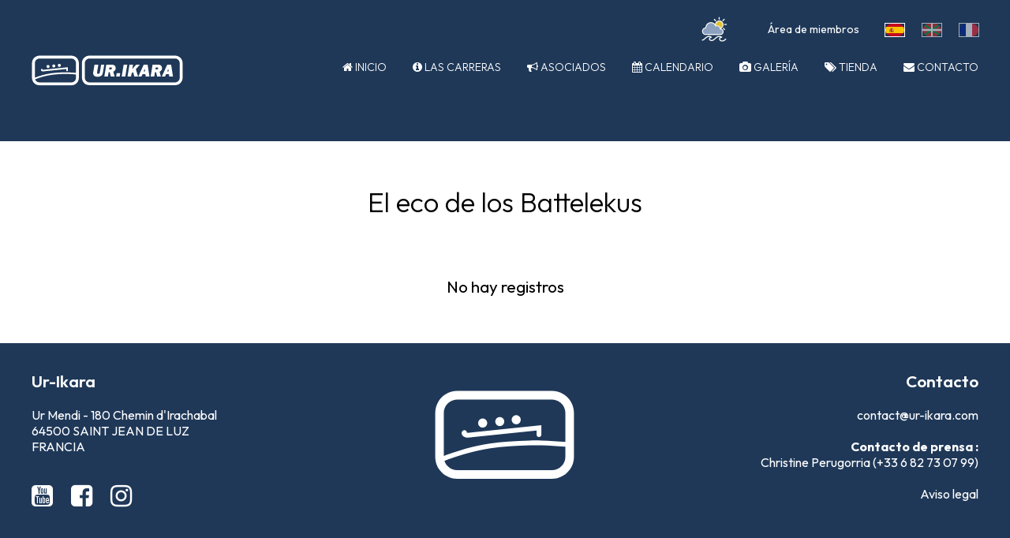

--- FILE ---
content_type: text/html; charset=UTF-8
request_url: https://www.ur-ikara.com/es/actualidad/4-articulo-en-el-sud-ouest-del-8-de-agosto-de-2016
body_size: 2318
content:
<!DOCTYPE html>

<html lang="es" class="no-js mac_os_x chrome">

	<head>

		

	<script>(function(h){h.className = h.className.replace('no-js', 'js')})(document.documentElement)</script>
		<meta charset="utf-8">		<title>Organisateur du trophée TEINK</title>
		<meta name="description" content="Organisateur du trophée TEINK - Ur Ikara">
		<meta property="og:site_name" content="Ur Ikara - Organisateur du trophée TEINK">
		<meta property="og:title" content="Organisateur du trophée TEINK">
		<meta property="og:description" content="Organisateur du trophée TEINK - Ur Ikara">
		<meta property="og:url" content="https://www.ur-ikara.com/es/actualidad/">
		<meta property="og:type" content="website">
		<meta property="og:locale" content="es_ES">
		<meta property="og:image" content="https://www.ur-ikara.com/icones/large.png">
		<link rel="shortcut icon" href="/icones/favicon.png" type="image/png">
		<link rel="icon" href="/icones/favicon.png" type="image/png">
		<link rel="apple-touch-icon" href="/apple-touch-icon.png">
		<link rel="alternate" hreflang="fr" href="https://www.ur-ikara.com/actualite/4-divers">
		<link rel="alternate" hreflang="es" href="https://www.ur-ikara.com/es/actualidad/">
		<link rel="alternate" hreflang="eu" href="https://www.ur-ikara.com/eu/aktualitatea/">
		<meta name="keywords" content="ur ikara, ur-ikara, ur, ikara, trophee teink, trophée teink, teink, TEINK, batteleku, trainières, socoa">
		<meta name="robots" content="index, follow">
		<meta name="revisit-after" content="10 days">
	<!--[if IE]><meta http-equiv="imagetoolbar" content="no"><![endif]-->
		<!--[if lt IE 9]>
		<script src="https://cdnjs.cloudflare.com/ajax/libs/html5shiv/3.7.3/html5shiv.min.js" integrity="sha256-3Jy/GbSLrg0o9y5Z5n1uw0qxZECH7C6OQpVBgNFYa0g=" crossorigin="anonymous"></script>
		<![endif]-->
				<link rel="preconnect" href="https://fonts.googleapis.com">
		<link rel="preconnect" href="https://fonts.gstatic.com" crossorigin>
		<link href="https://fonts.googleapis.com/css2?family=Open+Sans:ital,wght@0,300..800;1,300..800&family=Outfit:wght@100..900&display=swap" rel="stylesheet">
				<link rel="stylesheet" href="/css/base.202507161.min.css">
		<link rel="stylesheet" href="/css/urikara_2025.20251117.min.css">
		<meta name="viewport" content="width=device-width, initial-scale=1">
		<meta name="apple-mobile-web-app-capable" content="yes">
		<meta name="apple-mobile-web-app-status-bar-style" content="black">
		<meta name="format-detection" content="telephone=no">
		<meta name="application-name" content="Ur Ikara">
		<meta name="msapplication-TileColor" content="#000000">
		<meta name="msapplication-square70x70logo" content="/icones/tiny.png">
		<meta name="msapplication-square150x150logo" content="/icones/square.png">
		<meta name="msapplication-wide310x150logo" content="/icones/wide.png">
		<meta name="msapplication-square310x310logo" content="/icones/large.png">
		<link rel="canonical" href="https://www.ur-ikara.com/es/actualidad/">
		
		<link rel="stylesheet" href="/css/font-awesome-last/css/font-awesome.min.css">
		
	</head>


	<body>
		
		<div class="top_space"></div>
			
		<header class="top" id="header_top">
			<div class="page_content">
								
				<span id="menu_bt"><svg viewBox="0 0 31.18 31.18" xmlns="http://www.w3.org/2000/svg"><g fill="none" stroke="#000" stroke-miterlimit="10" stroke-width="2"><path d="m2.1 6.73h26.98"/><path d="m2.1 15.59h26.98"/><path d="m2.1 24.45h26.98"/></g></svg></span>
				
				<span id="menu_bt_close"><svg viewBox="0 0 31.18 31.18" xmlns="http://www.w3.org/2000/svg"><g fill="none" stroke="#000" stroke-miterlimit="10" stroke-width="2"><path d="m3.63 3.63 23.92 23.92"/><path d="m3.63 27.55 23.92-23.92"/></g></svg></span>
				
				<nav id="menu" class="menu">
					
			<ul class="f1">
			<li><a href="/"><i class="fa fa-home"></i> Inicio</a></li>
			<li><a href="/es/las-carreras/"><i class="fa fa-info-circle"></i> Las carreras</a></li>
			<li><a href="/es/asociados/"><i class="fa fa-bullhorn"></i> Asociados</a></li>
			<li><a href="/es/calendario/"><i class="fa fa-calendar"></i> Calendario</a></li>
			<li><a href="/es/galeria/"><i class="fa fa-camera"></i> Galería</a>
		<ul class="sousMenu">
			<li><a href="/es/galeria/">fotos</a></li>
			<li><a href="/es/galeria/videos/">Videos</a></li>
		</ul>
</li>
			<li><a href="/es/tienda/"><i class="fa fa-tags"></i> Tienda</a></li>
			<li><a href="/es/contacto/"><i class="fa fa-envelope"></i> Contacto</a></li>
			</ul>
			<nav class="langue">
				<span class="flags es selected"><span class="vh">ES</span></span>
				<span class="flags eu"><a href="/eu/aktualitatea/" title="euskarazko bertsioa"><span class="vh">EU</span></a></span>
				<span class="flags fr"><a href="/actualite/4-divers" title="Version française"><span class="vh">FR</span></a></span>
			</nav>
			<nav class="bt_meteo">
				<a href="/es/meteo-marees/" title="Ver la previsión meteorológica"><i>Tiempo</i></a>
			</nav>
			<a href="/es/" title="Accueil Ur Ikara" class="logo"><img src="/images/logo-ur-ikara-blanc.svg" alt="Logotipo Ur-Ikara" width="720" height="144"><strong class="vh">Ur-Ikrara</strong></a>	<div class="menu_login login_si_2">
					<p><a href="/membre/login/?compte" class="login_connection" rel="nofollow">Área de miembros<i class="icone_compte"></i></a></p>
			</div>
				</nav>
			</div>
		</header>

		<main class="page">
			<h1 class="txt_c pt_60 pb_20 fs_6 f2">El eco de los Battelekus</h1>
<div class="page_content">

	<p class="txt_c pb_n txt_gris_moyen"><p>

	<ul class="liste_actu">
			</ul>
	<div class="txt_c">
	<p class="pas_de_resultat">No hay registros</p>
	</div>
</div>
		</main>
		
		
		<footer class="ombre_interne_haut">
			<div class="page_content f1">
				
				<div class="w3-col-space-0">
					
					<div class="w3-col l5 m5 sm12 s12 social">
						<p><strong>Ur-Ikara</strong><br><br>
						Ur Mendi - 180 Chemin d'Irachabal<br>64500 SAINT JEAN DE LUZ<br>FRANCIA</p>
						<p class="social_link">
							<a href="https://www.youtube.com/@urikara5051" target="_blank" rel="noreferrer" aria-label="Youtube Ur-Ikara"><i class="fa fa-youtube-square" aria-hidden="true"></i> <span>youtube</span></a>
							<a href="https://www.facebook.com/profile.php?id=100057491829230" target="_blank" rel="noreferrer" aria-label="Facebook Ur-Ikara"><i class="fa fa-facebook-square" aria-hidden="true"></i> <span>facebook</span></a>
							<a href="https://www.instagram.com/ur.ikara/" target="_blank" rel="noreferrer" aria-label="Instagram Ur-Ikara"><i class="fa fa-instagram" aria-hidden="true"></i> <span>instagram</span></a>
						</p>					</div>	
					
					<div class="w3-col l2 m2 sm12 s12 logo">
						<a href="/"><img src="/images/logo-ur-ikara-blanc-s.svg" alt="Logo Ur-ikara" width="228" height="144"></a>					</div>
					
					
					
					<div class="w3-col l5 m5 sm12 s12 contact">
						<p><strong>Contacto</strong><br><br>
						<a href="/contact/">contact@ur-ikara.com</a><br><br>
						<b>Contacto de prensa&nbsp;:</b><br>
						Christine Perugorria (+33 6 82 73 07 99)</a>
						<br><br>
						<a href="/es/aviso-legal/">Aviso legal</a></p>					</div>
					
				</div>
				
			</div>
		</footer>
		<script src="/js/jquery/jquery-3.7.1.min.js"></script>
				<script>window.lazySizesConfig = window.lazySizesConfig || {};
		window.lazySizesConfig.lazyClass = 'img_lazy';</script>
		<script src="/js/lazysizes/lazysizes.min.js"></script>
				<script src="/js/jquery/plugin/img_loaded/imagesloaded.pkgd.min.js"></script>
		<script>
		$(document).ready(function(){
			$('main.page').imagesLoaded()
				.progress( function( instance, image ) {
					$( image.img ).css('opacity', '1');
				});
		});
		</script>
				<script src="/scripts/menu-mobile-2023.202304281.min.js"></script>
		<script>
var preselect_id=4;
</script>
	</body>

</html>


--- FILE ---
content_type: text/css; charset=utf-8
request_url: https://www.ur-ikara.com/css/base.202507161.min.css
body_size: 4218
content:
body,html{background-color:#fff;color:#000;font:16px Helvetica,Arial,sans-serif;font-style:normal;font-weight:400;text-rendering:optimizelegibility;position:relative;width:100%;height:100%;box-sizing:border-box}html.popup body{background-color:inherit;color:inherit}*,* :after,* :before{box-sizing:inherit}a{color:#000;text-decoration:none}a:hover{color:#000}a:active,a:hover{outline:0}.fond_bleu a{color:#eaeced}.fond_bleu a:hover{color:#fff}.mobile body,.tablette body{-webkit-text-size-adjust:none;-webkit-user-select:none;-webkit-tap-highlight-color:transparent}article,aside,details,figcaption,figure,footer,header,main,menu,nav,section,summary{display:block}body,div,h1,h2,h3,h4,h5,html,img,li,ol,p,ul{margin:0;padding:0}h1,h2,h3,h4,strong{font-weight:700}img{border:0}img.full_w,img.fw{display:block;width:100%;height:auto}main.page img{opacity:0;transition:opacity .9s ease}.img_no_script,.no-js main.page img{opacity:1}#map img,#street-view img,.fancybox-container img,.no_fade main img,img.no_fade,main .no_fade img{opacity:1}.fade_in,.no_fade .fade_in,.no_fade main img.fade_in,main.page img.fade_in{opacity:0;transition:opacity 0s ease}.fade_in.lazyloaded,.no_fade .fade_in.lazyloaded,.no_fade main img.fade_in.lazyloaded,main.page img.fade_in.lazyloaded{opacity:1;transition:opacity .9s ease}#menu_bt{color:#000;display:none;font-size:50px;padding:50px 60px 10px 40px;position:absolute;right:0;text-align:left;top:0;z-index:10}#up{bottom:116px;display:block;opacity:0;position:fixed;right:20px;z-index:10}#up a{background-color:silver;border:1px solid #fff;border-radius:4px;color:#000;display:block;font-size:18px;opacity:.4;padding-bottom:6px;padding-top:8px;text-align:center;text-decoration:none;width:35px}#up a:hover{opacity:.8}.page_content{margin-left:auto;margin-right:auto;transition:width .3s ease-in-out 0s;width:1360px}main.page{position:relative}main h1{font-size:2.4em;line-height:1em}main h2{font-size:2em;line-height:1.2em}main h3{font-size:1.6em;line-height:1.3em}main h4{font-size:1.4em;line-height:1.3em}main h5{font-size:1.2em;line-height:1.3em}main h1,main h2,main h3,main h4,main h5{margin-bottom:.7em}main p{font-size:1.3em;line-height:1.4em;margin-bottom:.7em}main ol,main ul{list-style-position:inside;list-style-type:square;margin-bottom:1em}main ol{list-style-position:inside;list-style-type:decimal;margin-bottom:1em}main li{font-size:1em;line-height:1.4em;margin-bottom:.2em}main sub,main sup{line-height:.8}a.bouton{background-color:inherit;text-decoration:none}.bouton{background-color:inherit;border-radius:0;border-style:solid;border-width:1px;color:inherit;display:inline-block;font:18px sans-serif;-webkit-font-smoothing:antialiased;font-weight:400;letter-spacing:1px;line-height:1.4em;margin:15px 15px 15px 0;padding:14px 15px;position:relative;text-align:center;transition:all .4s ease}.txt_c .bouton{margin-left:15px}.bouton:hover,a.bouton:hover{background-color:#fff;background-color:rgba(97,119,141,.51);box-shadow:0 0 20px rgba(0,0,0,.3);cursor:pointer;text-decoration:none}.fond_blanc .bouton:hover,.fond_blanc a.bouton:hover{background-color:#fff}.bouton:active,a.bouton:active{box-shadow:0 0 15px rgba(0,0,0,.4),inset 0 1px 8px #185770}.bouton.ic_a:after,.bouton.ic_b:before{content:" \f002";font-family:FontAwesome;margin:0;position:relative;top:1px}.bouton.ic_photo:before{content:" \f030";margin-right:5px}.bouton.fd:after{content:" \f054";margin-left:5px}.bouton.fg:before{content:" \f053";margin-right:5px}.bouton.cx:before{content:" \f00d";margin-right:5px}.bouton.bt_vert{background-color:#456753;color:#fff;text-align:left}.bouton.bt_fin{line-height:1.3em;padding-bottom:8px;padding-top:8px}.bouton .small{font-size:24px}.bouton strong{color:#fff}.col_1_2 .bouton{margin-left:auto;margin-right:auto}.select-style{background-color:#fff;box-shadow:0 0 7px #a6a6a6;color:#000;display:block;margin:0 0 4px;padding:0;position:relative;text-rendering:auto!important;width:100%}.select-style:after{border:5px solid transparent;border-top-color:#000;content:" ";height:0;left:12px;margin-top:-2px;pointer-events:none;position:absolute;top:50%;width:0;z-index:19}.select-style select{-webkit-appearance:none;-moz-appearance:none;appearance:none;background-color:transparent;background-image:none;border:none;box-shadow:none;color:#000;font-size:18px;font-weight:300;margin:0;padding:14px 20px 14px 30px;display:block;width:100%}.select-style select:hover{cursor:pointer}.select-style select:focus{background-color:#fff;color:#000;outline:2px solid #02f;border-radius:0}#infos_cookies{background-color:#fff;background-color:rgba(255,255,255,.9);bottom:0;box-shadow:0 0 9px rgba(0,0,0,.39);color:#282828;font-size:16px;left:0;position:fixed;text-align:right;transition:bottom 2s ease,opacity 1s ease;width:100%;z-index:10000}.safari #infos_cookies{background-color:rgba(255,255,255,.7);-webkit-backdrop-filter:blur(10px);backdrop-filter:blur(10px)}.home #infos_cookies{position:relative}#infos_cookies p{padding:13px 65px 13px 10px}#infos_cookies div.valid{background-color:orange;bottom:0;display:block;height:100%;padding:0;position:absolute;right:0;text-align:center;transition:background-color .3s ease;width:50px}#infos_cookies div.valid:hover{background-color:#9ec126;cursor:pointer}#infos_cookies div.valid div.center_bloc{bottom:0;height:20px;left:0;margin:auto;position:absolute;right:0;top:0;width:100%}#infos_cookies div.valid div.center_bloc p.ok{font-size:15px;margin:0;padding:0}#infos_cookies.hide_info_cookies{bottom:-50px;opacity:0}.col{overflow:hidden;margin-left:-15px;margin-right:-15px}.col_1_2,.col_1_3{float:left;width:33.3333%}.col_1_2{margin-left:15px;margin-right:15px;width:49.9999%}.owl-nav-type1 div.owl-nav{position:absolute;top:50%;margin:-25px 0 0;width:100%;height:0}button.owl-next{float:right}button.owl-prev{float:left}.owl-nav-type1 div.owl-nav button.owl-next,.owl-nav-type1 div.owl-nav button.owl-prev{border-radius:20px;padding:4px 10px 2px!important;width:auto;font-size:24px;background-color:transparent;color:#2d2d2d}.owl-nav-type1 div.owl-nav button.owl-next:hover,.owl-nav-type1 div.owl-nav button.owl-prev:hover{background-color:rgba(255,255,255,.22);color:#000}.owl-nav-type2 div.owl-dots{position:absolute;bottom:-50px;width:auto;left:10px;right:10px}.owl-nav-type2 div.owl-dots button.owl-dot.active span{background-color:#2f2f2f}.owl-nav-type2 div.owl-nav{position:absolute;bottom:-5px;right:10px;margin:0;width:auto;height:0}@media (max-width:480px){.owl-nav-type2 div.owl-nav{display:none}.owl-nav-type2 div.owl-dots{right:10px;position:relative;bottom:0;margin-top:20px}}.owl-nav-type2 div.owl-nav button.owl-next:hover,.owl-nav-type2 div.owl-nav button.owl-prev:hover{color:#000;background-color:#fff}.owl-nav-type2 div.owl-nav button.owl-next,.owl-nav-type2 div.owl-nav button.owl-prev{font-size:80px;margin-right:10px;margin-left:10px;color:#5c5c5c;padding-top:0;height:50px}.owl-nav-type2 div.owl-nav button.owl-next span,.owl-nav-type2 div.owl-nav button.owl-prev span{display:block;padding-right:10px;padding-left:10px;margin-top:-31px}.owl-nav-type1 div.owl-nav .owl-next:focus,.owl-nav-type1 div.owl-nav .owl-prev:focus,.owl-nav-type2 div.owl-nav .owl-next:focus,.owl-nav-type2 div.owl-nav .owl-prev:focus{outline:0}.w3-table td,.w3-table th,.w3-table-all td,.w3-table-all th{padding:8px 8px;display:table-cell;text-align:left;vertical-align:top}.w3-bar:after,.w3-bar:before,.w3-cell-row:after,.w3-cell-row:before,.w3-clear:after,.w3-clear:before,.w3-container:after,.w3-container:before,.w3-panel:after,.w3-panel:before,.w3-row-padding:after,.w3-row-padding:before,.w3-row:after,.w3-row:before{content:"";display:table;clear:both}.w3-cell-row{display:table;width:100%}.w3-cell{display:table-cell}.w3-cell-top{vertical-align:top}.w3-cell-middle{vertical-align:middle}.w3-cell-bottom{vertical-align:bottom}@media (max-width:768px){.w3-cell.w3-mobile,.w3-mobile{display:block;width:100%}}@media (max-width:480px){.w3-cell.w3-mobile-480,.w3-mobile-480{display:block;width:100%!important}}.w3-col,.w3-half,.w3-quarter,.w3-third,.w3-threequarter,.w3-twothird{float:left;width:100%}.w3-cell.w3-col{float:none}.w3-col.s1{width:8.33333%}.w3-col.s1_5{width:12.49999%}.w3-col.s2{width:16.66666%}.w3-col.s3{width:24.99999%}.w3-col.s4{width:33.33333%}.w3-col.s5{width:41.66666%}.w3-col.s5_5{width:45.83333%}.w3-col.s6{width:49.99999%}.w3-col.s7{width:58.33333%}.w3-col.s8{width:66.66666%}.w3-col.s9{width:74.99999%}.w3-col.s10{width:83.33333%}.w3-col.s11{width:91.66666%}.w3-col.s12{width:99.99999%}@media (min-width:481px){.w3-col.sm1{width:8.33333%}.w3-col.sm1_5{width:12.49999%}.w3-col.sm2{width:16.66666%}.w3-col.sm3,.w3-quarter{width:24.99999%}.w3-col.sm4,.w3-third{width:33.33333%}.w3-col.sm5{width:41.66666%}.w3-col.sm5_5{width:45.83333%}.w3-col.sm6,.w3-half{width:49.99999%}.w3-col.sm7{width:58.33333%}.w3-col.sm8,.w3-twothird{width:66.66666%}.w3-col.sm9,.w3-threequarter{width:74.99999%}.w3-col.sm10{width:83.33333%}.w3-col.sm11{width:91.66666%}.w3-col.sm12{width:99.99999%}}@media (min-width:640px){.w3-col.m1{width:8.33333%}.w3-col.m1_5{width:12.49999%}.w3-col.m2{width:16.66666%}.w3-col.m3,.w3-quarter{width:24.99999%}.w3-col.m4,.w3-third{width:33.33333%}.w3-col.m5{width:41.66666%}.w3-col.m5_5{width:45.83333%}.w3-col.m6,.w3-half{width:49.99999%}.w3-col.m7{width:58.33333%}.w3-col.m8,.w3-twothird{width:66.66666%}.w3-col.m9,.w3-threequarter{width:74.99999%}.w3-col.m10{width:83.33333%}.w3-col.m11{width:91.66666%}.w3-col.m12{width:99.99999%}}@media (min-width:800px){.w3-col.lm1{width:8.33333%}.w3-col.lm1_5{width:12.49999%}.w3-col.lm2{width:16.66666%}.w3-col.lm3,.w3-quarter{width:24.99999%}.w3-col.lm4,.w3-third{width:33.33333%}.w3-col.lm5{width:41.66666%}.w3-col.lm5_5{width:45.83333%}.w3-col.lm6,.w3-half{width:49.99999%}.w3-col.lm7{width:58.33333%}.w3-col.lm8,.w3-twothird{width:66.66666%}.w3-col.lm9,.w3-threequarter{width:74.99999%}.w3-col.lm10{width:83.33333%}.w3-col.lm11{width:91.66666%}.w3-col.lm12{width:99.99999%}}@media (min-width:993px){.w3-col.l1{width:8.33333%}.w3-col.l1_5{width:12.49999%}.w3-col.l2{width:16.66666%}.w3-col.l3{width:24.99999%}.w3-col.l4{width:33.33333%}.w3-col.l5{width:41.66666%}.w3-col.l5_5{width:45.83333%}.w3-col.l6{width:49.99999%}.w3-col.l7{width:58.33333%}.w3-col.l8{width:66.66666%}.w3-col.l9{width:74.99999%}.w3-col.l10{width:83.33333%}.w3-col.l11{width:91.66666%}.w3-col.l12{width:99.99999%}.w3-rest{overflow:hidden}}@media (min-width:1600px){.w3-col.xl1{width:8.33333%}.w3-col.xl1_5{width:12.49999%}.w3-col.xl2{width:16.66666%}.w3-col.xl3{width:24.99999%}.w3-col.xl4{width:33.33333%}.w3-col.xl5{width:41.66666%}.w3-col.xl5_5{width:45.83333%}.w3-col.xl6{width:49.99999%}.w3-col.xl7{width:58.33333%}.w3-col.xl8{width:66.66666%}.w3-col.xl9{width:74.99999%}.w3-col.xl10{width:83.33333%}.w3-col.xl11{width:91.66666%}.w3-col.xl12{width:99.99999%}}.w3-col-space-0{margin-left:0;margin-right:0}.w3-col-space-20{margin-left:-10px;margin-right:-10px}.w3-col-space-20 .w3-cell,.w3-col-space-20 .w3-col{padding:10px}.w3-col-space-30{margin-left:-15px;margin-right:-15px}.w3-col-space-30 .w3-cell,.w3-col-space-30 .w3-col{padding:15px}.w3-col-space-40{margin-left:-20px;margin-right:-20px}.w3-col-space-40 .w3-cell,.w3-col-space-40 .w3-col{padding:20px}.w3-col-space-50{margin-left:-25px;margin-right:-25px}.w3-col-space-50 .w3-cell,.w3-col-space-50 .w3-col{padding:25px}.w3-col-space-60{margin-left:-30px;margin-right:-30px}.w3-col-space-60 .w3-cell,.w3-col-space-60 .w3-col{padding:30px}.w3-col-space-80{margin-left:-40px;margin-right:-40px}.w3-col-space-80 .w3-cell,.w3-col-space-80 .w3-col{padding:20px 40px}.w3-col-space-120{margin-left:-60px;margin-right:-60px}.w3-col-space-120 .w3-cell,.w3-col-space-120 .w3-col{padding:30px 60px}.w3-col img{display:block}.w3-cell.txt_c img,.w3-col.txt_c img{margin-left:auto;margin-right:auto}.w3-col-space-0:after,.w3-col-space-120:after,.w3-col-space-20:after,.w3-col-space-30:after,.w3-col-space-40:after,.w3-col-space-50:after,.w3-col-space-60:after,.w3-col-space-80:after{clear:left;content:"";display:block}.w3-col-space-0.w3-cell-row,.w3-col-space-120.w3-cell-row,.w3-col-space-20.w3-cell-row,.w3-col-space-30.w3-cell-row,.w3-col-space-40.w3-cell-row,.w3-col-space-50.w3-cell-row,.w3-col-space-60.w3-cell-row,.w3-col-space-80.w3-cell-row{margin-left:0;margin-right:0}.vpad0 .w3-col{padding-top:0;padding-bottom:0}.container_flex{display:flex}.bloc_flex{flex-basis:50%}.align-center{align-items:center}.img_cover{width:100%;height:100%;display:block;-o-object-fit:cover;object-fit:cover}@media (max-width:640px){.container_flex{flex-direction:column}.bloc_flex{flex-basis:100%}}.form label.label{display:block;font-size:16px;margin-bottom:10px;margin-top:20px}.form input[type=email],.form input[type=password],.form input[type=submit],.form input[type=text],.form textarea,.submit_bt{-webkit-appearance:none;background-color:#fff;border-radius:0;border-style:none;box-shadow:0 0 7px #a6a6a6;color:#000;cursor:pointer;display:inline-block;font-size:18px;font-weight:300;margin:0 0 4px;padding:14px 20px;text-align:left;width:100%}.form textarea{height:151px;margin-bottom:0}.form .dropzone{background-color:#f6f6f6;margin-top:2.8em;border-style:none;box-shadow:inset 0 0 7px #a6a6a6}@media (max-width:640px){.form textarea{height:auto}}.form .submit_bt{font-size:24px;padding:9px 70px 11px;width:auto}.form .submit_bt:hover{transform:scale(1.1)}.form .submit_bt .fa{font-size:30px;margin-left:10px;position:relative;top:3px}.form p.txt_c{position:relative}.form .loader{display:none;position:absolute;right:8px;top:6px;z-index:1}div.form_retour .form_ok{display:none}.form .erreur{display:none;padding:20px;color:#fff;background:linear-gradient(to right,#922849 0,#448c89 100%) rgba(70,70,70,.82);border-radius:6px}p.form_ok{font-size:18px;line-height:1.3em;text-align:center;margin-top:-3em}p.form_ok .fa{color:#448c89;font-size:100px;margin-bottom:40px;margin-top:40px}p.form_ok em{font-size:24px;font-style:normal;font-weight:400}.pt_60{padding-top:60px}.pt_40{padding-top:40px}.pb_60{padding-bottom:60px}.pb_40{padding-bottom:40px}.v_480,v_320{display:none}@media (min-width:1800px){.page_content{width:1360px}}@media (max-width:1680px){.page_content{width:1260px}}@media (max-width:1440px){.page_content{width:1160px}}@media (max-width:1360px){.page_content{width:1060px}.liste_photos img.img_v{width:515px}}@media (max-width:1280px){.page_content{width:980px}.liste_photos img.img_v{width:475px}.vh_1280,.w3-mobile.vh_1280{display:none}.v_1280{display:block}}@media (max-width:1080px){.page_content{padding-left:40px;padding-right:40px;width:auto}.vh_1080,.w3-mobile.vh_1080{display:none}.pt_60{padding-top:40px}.pt_40{padding-top:30px}.pb_60{padding-bottom:40px}.pb_40{padding-bottom:30px}}@media (max-width:840px){.liste_photos img.img_v{margin-left:0;margin-right:0;width:100%}}@media (max-width:768px){#menu_bt{display:block}.menu{display:none}.mentions article{float:none;padding-right:0;width:auto}.w3-col-space-20{margin-left:-5px;margin-right:-5px}.w3-col-space-20 .w3-cell,.w3-col-space-20 .w3-col{padding:5px}.w3-col-space-30{margin-left:-8px;margin-right:-8px}.w3-col-space-30 .w3-cell,.w3-col-space-30 .w3-col{padding:8px}.w3-col-space-40{margin-left:-10px;margin-right:-10px}.w3-col-space-40 .w3-cell,.w3-col-space-40 .w3-col{padding:10px}.w3-col-space-50{margin-left:-15px;margin-right:-15px}.w3-col-space-50 .w3-cell,.w3-col-space-50 .w3-col{padding:15px}.w3-col-space-60{margin-left:-20px;margin-right:-20px}.w3-col-space-60 .w3-cell,.w3-col-space-60 .w3-col{padding:20px}.w3-col-space-120{margin-left:-30px;margin-right:-30px}.w3-col-space-120 .w3-cell,.w3-col-space-120 .w3-col{padding:15px 30px}.vh_768,.w3-mobile.vh_768{display:none}.v_768{display:block}.txt_c_tab,.txt_l.txt_c_tab,.txt_r.txt_c_tab{text-align:center}.txt_l_tab,.txt_r.txt_l_tab{text-align:left}.txt_l.txt_r_tab,.txt_r_tab{text-align:right}}@media (max-width:480px){.page_content{padding-left:30px;padding-right:30px}.vh_480,.w3-mobile.vh_480{display:none}.v_480{display:block}.pt_60{padding-top:30px}.pt_40{padding-top:20px}.pb_60{padding-bottom:30px}.pb_40{padding-bottom:20px}.w3-col-space-20{margin-left:-3px;margin-right:-3px}.w3-col-space-20 .w3-cell,.w3-col-space-20 .w3-col{padding:3px}.w3-col-space-30{margin-left:-5px;margin-right:-5px}.w3-col-space-30 .w3-cell,.w3-col-space-30 .w3-col{padding:5px}.w3-col-space-40{margin-left:-8px;margin-right:-8px}.w3-col-space-40 .w3-cell,.w3-col-space-40 .w3-col{padding:8px}.w3-col-space-50{margin-left:-12px;margin-right:-12px}.w3-col-space-50 .w3-cell,.w3-col-space-50 .w3-col{padding:12px}.w3-col-space-60{margin-left:-15px;margin-right:-15px}.w3-col-space-60 .w3-cell,.w3-col-space-60 .w3-col{padding:15px}.w3-col-space-120{margin-left:-20px;margin-right:-20px}.w3-col-space-120 .w3-cell,.w3-col-space-120 .w3-col{padding:10px 20px}.txt_c_mob,.txt_l.txt_c_mob,.txt_r.txt_c_mob{text-align:center}.txt_l_mob,.txt_r.txt_l_mob{text-align:left}.txt_l.txt_r_mob,.txt_r_mob{text-align:right}}@media (max-width:320px){.page_content{padding-left:20px;padding-right:20px;width:auto}.vh_320,.w3-mobile.vh_320{display:none}.v_320{display:block}}.pr{position:relative}.pa{position:absolute}.vh{border:0;clip:rect(0 0 0 0);-webkit-clip-path:inset(50%);clip-path:inset(50%);height:1px;margin:-1px;overflow:hidden;padding:0;position:absolute;white-space:nowrap;width:1px!important}.vc{margin:0;position:absolute;top:50%;transform:translateY(-50%)}.clear{clear:both}.left{float:left}.right{float:right}.inline{display:inline!important;float:none}.inline_block{display:inline-block!important;float:none}.va{vertical-align:middle}.txt_r{text-align:right}.txt_l{text-align:left}.txt_c{text-align:center}.txt_j{text-align:justify}.md15{margin-right:15px}.mt15{margin-top:15px}.mb15{margin-bottom:15px}.ml15{margin-left:15px}input[type=submit]{cursor:pointer}p.alerte,strong.alerte_form{background-color:#c0d252;border-radius:8px;color:#000;font-size:16px;margin:10px 0 20px;padding:10px 15px;width:auto}strong.alerte_form{background-color:#e7a1a1;display:inline-block;margin-top:10px;position:relative}.b_box{box-sizing:border-box}.b_box *,.b_box * :after,.b_box * :before{box-sizing:inherit}.no-js .img_lazy{display:none}.blend_mul{mix-blend-mode:multiply}.ie7 img{-ms-interpolation-mode:bicubic}.file{position:relative;color:var(--gris-fonce)}.file:before{content:"\f016";font:1em FontAwesome;display:inline-block;position:relative;margin-right:10px;margin-top:9px}a.file[href$=".pdf"]:before{content:"\f1c1"}a.file[href$=".zip"]:before{content:"\f1c6"}a.file[href$=".doc"]:before,a.file[href$=".docx"]:before{content:"\f1c2"}a.file[href$=".gif"]:before,a.file[href$=".jpeg"]:before,a.file[href$=".jpg"]:before,a.file[href$=".png"]:before{content:"\f1c5"}a.file[href$=".mp4"]:before{content:"\f1c8"}a.file[href$=".xls"]:before,a.file[href$=".xlsx"]:before{content:"\f1c3"}a.file[href$=".ppt"]:before,a.file[href$=".pptx"]:before{content:"\f1c4"}.fancybox-content{margin:0!important;padding:0!important;border:none!important}.fancybox-container{margin:0!important;padding:0!important;border:none!important}.fancybox-content iframe{display:block;width:100%;height:100%;border:none;margin:0;padding:0}.fancybox-container.popup-zoom{transform:scale(.5);opacity:0;transition:transform .5s ease,opacity .5s ease}.fancybox-container.popup-zoom.fancybox-is-open{transform:scale(1);opacity:1}.fancybox-container.popup-small .fancybox-content{width:80%;max-height:70%}@media (min-width:1200px){.fancybox-container.popup-small .fancybox-content{width:800px;max-height:600px}}.fancybox-container.popup-large .fancybox-content{width:90%;max-height:80%}.fancybox-container.popup-custom .fancybox-content{width:70%;max-height:60%}.img_left,.img_left_1_2,.img_left_1_4{float:left;height:auto;margin:0 16px 10px 0}.img_right,.img_right_1_2,.img_right_1_4{float:right;height:auto;margin:0 0 10px 16px}.img_left_1_4,.img_right_1_4{width:calc(25% - 8px)}.img_left_1_2,.img_right_1_2{width:calc(50% - 8px)}.img_full_w{display:block;height:auto;width:100%}.img_max_full_w{display:block;height:auto;max-width:100%;width:auto}@media (max-width:993px){.img_left_1_4,.img_right_1_4{width:calc(50% - 8px)}.img_left_1_2,.img_right_1_2{margin:0 0 10px;width:100%}}@media (max-width:640px){.img_left_1_2,.img_left_1_4,.img_right_1_2,.img_right_1_4{margin:0 0 16px;width:100%}}.zoomContainer{z-index:1000}.zoomWindow{border-radius:14px}

--- FILE ---
content_type: text/css; charset=utf-8
request_url: https://www.ur-ikara.com/css/urikara_2025.20251117.min.css
body_size: 10812
content:
div#tarteaucitronIcon.tarteaucitronIconBottomRight button#tarteaucitronManager{display:none}.test{color:rgba(255,255,255,.3)}:root{--bleu-fonce:#1F3858;--bleu:#2c5386;--bleu-moyen:#2c5386;--bleu-clair:#7fc0e3;--bleu-fonce-txt:#1F3858;--orange:#F3B729;--rouge:#E32508;--gris-fonce:#121212;--gris-moyen:#707070;--gris-clair:#CFCED3;--gris-tres-clair:#f3f3f3;--or:#AA8631;--or-fonce:#8F7029;--bouton:transparent;--bouton-hover:rgba(255, 255, 255, 0.3);--bouton-active:rgba(255, 255, 255, 0.7);--bloc-radius:15px;--marge-small:30px;--marge-normal:50px;--marge-big:80px;--marge-xl:100px;--marge-xxl:120px;--font-size-small:12px;--font-size-medium:14px;--font-size-normal:16px;--font-size-plus:18px;--font-size-big:24px;--font-size-xl:28px;--font-size-xxl:40px;--font-size-xxxl:60px;--page-content:1360px;--menu-delay:0.3s;--diam-rond-frise:8px}@media (max-width:1680px){:root{--page-content:1260px}}@media (max-width:1440px){:root{--marge-small:25px;--marge-normal:35px;--marge-big:70px;--marge-xl:90px;--marge-xxl:110px;--font-size-small:11px;--font-size-medium:12px;--font-size-normal:14px;--font-size-plus:16px;--font-size-big:22px;--font-size-xl:26px;--font-size-xxl:35px;--font-size-xxxl:55px;--page-content:1200px}}@media (max-width:1360px){:root{--page-content:1200px}}@media (max-width:1280px){:root{--page-content:auto}}@media (max-width:1080px){:root{--page-content:auto}}@media (max-width:1024px){:root{--marge-small:20px;--marge-normal:40px;--marge-big:60px;--marge-xl:80px;--marge-xxl:100px;--font-size-small:10px;--font-size-medium:11px;--font-size-normal:13px;--font-size-plus:16px;--font-size-big:20px;--font-size-xl:24px;--font-size-xxl:30px;--font-size-xxxl:50px}}@media (max-width:768px){:root{--marge-small:15px;--marge-normal:30px;--marge-big:40px;--marge-xl:60px;--marge-xxl:80px;--font-size-small:8px;--font-size-medium:10px;--font-size-normal:12px;--font-size-plus:15px;--font-size-big:16px;--font-size-xl:18px;--font-size-xxl:28px;--font-size-xxxl:40px}}@media (max-width:480px){:root{--marge-small:10px;--marge-normal:25px;--marge-big:30px;--marge-xl:40px;--marge-xxl:60px;--font-size-small:8px;--font-size-medium:10px;--font-size-normal:13px;--font-size-plus:14px;--font-size-big:14px;--font-size-xl:16px;--font-size-xxl:24px;--font-size-xxxl:35px}}:root{--demi-page-content:calc(var(--page-content) / 2);--tier-page-content:calc(var(--page-content) / 3);--quart-page-content:calc(var(--page-content) / 4)}.f1,.f2{font-family:Outfit,Helvetica,Geneva,sans-serif}body,html{background-color:#fff;box-sizing:border-box;color:#000;font-family:Outfit,Helvetica,Geneva,sans-serif;font-size:16px;font-optical-sizing:auto;font-weight:400;font-style:normal;text-rendering:optimizelegibility;line-height:normal}main{background-color:#fff;color:#000}main p{line-height:1.5em}main .txt strong{font-weight:500}.page_content{width:var(--page-content)}.page_content_slim{width:calc(var(--page-content) * .75)}@media (max-width:1280px){.page_content_slim.damier{width:90%}.page_content{padding-left:40px;padding-right:40px;width:auto}}@media (max-width:1080px){.page_content_slim{width:auto}}@media (max-width:480px){.page_content{padding-left:30px;padding-right:30px}}@media (max-width:400px){.page_content{padding-left:25px;padding-right:25px}}h1{margin:var(--marge-big) 0;font-weight:300}h2{margin:var(--marge-normal) 0 var(--marge-small);font-weight:300}main p.intro{font-weight:600}main p a{font-weight:500}main p a:hover{font-weight:600}main p a.u{font-weight:500;border-bottom-style:dashed;border-bottom-width:1px}main p a:hover{font-weight:600}header.top{color:#fff;position:fixed;width:100%;transition:height var(--menu-delay) ease-in-out 0s,background-color var(--menu-delay) ease-out 0s;will-change:height,background-color;top:0;left:0;z-index:100;background-color:var(--bleu-fonce)}.top_space{position:relative;height:195px;background-color:#fff}header.top .menu{position:relative;text-align:right;width:100%;padding-top:64px;transition:padding var(--menu-delay) ease-in-out 0s}header.top .menu ul li{display:inline-block;padding:0 15px;position:relative}header.top .menu ul li a{color:#fff;display:inline-block;padding:25px 0 15px;position:relative;font-weight:300;text-transform:uppercase}header.top .menu ul li:last-of-type{padding-right:0}header.top .menu ul.sousMenu{position:absolute;display:none;width:16em;text-align:left;margin-left:0;padding:0}header.top .menu ul.sousMenu li{margin-right:.5em;margin-left:0;padding-left:0}header.top .menu ul.sousMenu li a{padding-top:1.5em}header.top .menu ul.sousMenu li a.selected,header.top .menu ul.sousMenu li a:hover{font-weight:600}header.top .menu ul.sousMenu li a.selected:after,header.top .menu ul.sousMenu li a.selected:before,header.top .menu ul.sousMenu li a:hover:after,header.top .menu ul.sousMenu li a:hover:before{display:none}header.top .menu ul.sousMenu#sousmenuselected{display:block}@media (min-width:1440px){header.top .menu{font-size:14px}}@media (min-width:1680px){header.top .menu{font-size:16px}}header.top .menu ul li a:after,header.top .menu ul li a:before{content:"";width:0;height:1px;background-color:#fff;position:absolute;bottom:0;left:50%;transition:left var(--menu-delay) ease-out 0s,width var(--menu-delay) ease-out 0s}header.top .menu ul li a:before{bottom:auto;top:0;height:6px;transition-delay:0s,0s}header.top .menu ul li a.selected:after,header.top .menu ul li a:hover:after{left:0;width:100%}header.top .menu ul li a.selected:before,header.top .menu ul li a:hover:before{width:0;left:50%}header.top .menu a.logo{display:block;z-index:10;position:absolute;left:0;top:0;transition:margin var(--menu-delay) ease-in-out 0s,height var(--menu-delay) ease-in-out 0s,width var(--menu-delay) ease-in-out 0s,opacity var(--menu-delay) ease-in-out 0s}header.top .menu a.logo img{display:block;width:100%;height:auto;transition:margin var(--menu-delay) ease-in-out 0s}header.top .menu a.logo:after,header.top .menu a.logo:before{display:none}header.top .menu a.logo strong{color:#fff;font-weight:400;display:block;position:absolute;left:110%;bottom:-4%;text-align:left;font-size:20px;transition:font-size var(--menu-delay) ease-in-out 0s}header.top.header_scroll .menu a.logo strong{font-size:10px}@media (max-width:1024px){header.top .menu a.logo strong{display:none}}.home .top_space{height:0}.home header.top:not(.header_scroll){background-color:transparent}.home header.top:not(.header_scroll) .menu a.logo{opacity:0}header.top.header_scroll{height:70px;position:fixed;top:0;z-index:100}@media (min-width:1280px){header.top.header_scroll{height:73px}header.top.header_scroll .menu a.logo{margin:18px auto 0 0;width:180px}}header.top.header_scroll .menu{padding-top:0}header.top.header_scroll .menu a:before{width:0;left:50%;transition-delay:0s,0s}header.top.header_scroll .menu a:after{width:0;left:50%;transition-delay:0s,0s}header.top.header_scroll .menu a.selected:before,header.top.header_scroll .menu a:hover:before{width:100%;left:0}header.top.header_scroll .menu a:hover:before{transition-delay:0s}header.top.header_scroll .menu a.selected:after,header.top.header_scroll .menu a:hover:after{width:0;left:0;left:50%}@media (min-width:1281px){.top_space,header.top{height:195px}header.top .menu a.logo{margin:58px auto 0 0;width:400px}}@media (max-width:1440px){.top_space,header.top{height:16vw}header.top .menu{font-size:14px}header.top .menu a.logo{margin:66px auto 0 0;width:25vw}}@media (max-width:1280px){.top_space,header.top{height:14vw}header.top .page_content{padding:0 40px}header.top .menu{padding-top:4vw;font-size:14px}header.top .menu a.logo{margin:5.5vw auto 0 0;width:15vw}header.top.header_scroll{height:65px}header.top.header_scroll .menu a.logo{margin:17px auto 0 0;width:150px}}@media (max-width:1080px){header.top .menu{font-size:13px}}@media (max-width:1024px){header.top .menu{font-size:12px}}@media (max-width:980px) AND (min-width:769px){header.top .menu a.logo{margin:2.5vw auto 0 0;width:15vw}header.top .menu{padding-top:5vw;font-size:1.6vw;text-align:left}header.top .menu ul li{padding-left:0;padding-right:20px}header.top.header_scroll .menu a.logo{margin:-50px auto 0 0}}#menu_bt,#menu_bt_close{width:65px;height:41px;display:none;z-index:10;position:absolute;position:fixed;top:0;right:0;font-size:16px;z-index:100;padding:13px 20px 6px}#menu_bt svg,#menu_bt_close svg{width:100%;height:auto}#menu_bt svg g,#menu_bt_close svg g{stroke:#fff}#menu_bt:hover{cursor:pointer}#menu_bt:hover svg g{stroke:#fff}@media (max-width:768px){header.top{overflow:hidden}#menu_bt{display:block}header.menu_mobile{height:100vh;z-index:1001}.menu{position:absolute;left:0;top:0;width:100vw;overflow:scroll;padding-top:34px;display:none}.menu_mobile .menu{display:block;height:100vh}nav#menu.menu.menu_scroll a.logo img,nav#menu.menu.menu_visible a.logo img{display:none}header.top .menu{padding-top:50px;padding-bottom:30px}header.top .menu ul{margin-top:0}header.top .menu ul.sousMenu{position:relative;display:block;width:auto;text-align:center;margin-top:0}header.top .menu ul.sousMenu li{display:inline-block;margin-right:0;margin-left:0;width:auto}header.top .menu ul.sousMenu li a{padding-top:0;font-size:1.2em}header.top .menu ul li{display:block;width:100%;text-align:center;padding:0}header.top .menu ul li a{padding:10px 30px 10px 15px;display:block;height:auto;text-transform:uppercase;position:relative;display:block;font-size:18px;margin:0 20px 20px}header.top .menu ul li a.selected,header.top .menu ul li a:hover{font-weight:700}header.top.menu_mobile .page_content{padding:0}.menu_mobile #menu_bt{display:none}.menu_mobile #menu_bt_close{display:block}header.top .menu a.logo{position:absolute;width:150px;left:50%;top:0;margin-top:20px;margin-left:-75px}header.top{background:url(/images/logo-ur-ikara-blanc.svg) 20px no-repeat var(--bleu-fonce);background-size:120px}header.top.menu_mobile{background-image:none}header.top.header_scroll{height:50px;position:fixed;top:0;z-index:100}header.top.header_scroll .menu{padding-top:80px}header.menu_mobile.top.header_scroll .menu a.selected:after,header.menu_mobile.top.header_scroll .menu a:hover:after{left:0;width:100%}header.menu_mobile.top.header_scroll .menu a.selected:before,header.menu_mobile.top.header_scroll .menu a:hover:before{width:0;left:50%}header.menu_mobile.top.header_scroll{height:100vh;background-image:none}header.menu_mobile.top.header_scroll .menu a.logo{position:absolute;width:150px;left:50%;top:0;margin-top:20px;margin-left:-75px}}@media (max-width:768px) and (max-height:600px){header.top .menu ul li a{padding:5px 30px 5px 15px;font-size:16px;margin:0 20px 18px}}.bt_meteo,.langue{position:absolute;text-align:right;top:90px;right:calc(-50vw + var(--demi-page-content));margin-right:30px;transition:top .3s ease-in-out 0s}.bt_meteo{top:13px;background:url(images/meteo_2@2x.png) right no-repeat;background-size:50px 50px;z-index:10;margin-right:170px;width:150px;height:50px}.bt_meteo i{color:#fff;font-weight:400;font-style:normal;position:relative;display:block;padding:15px 50px 15px 15px;text-transform:uppercase;opacity:0}.bt_meteo:hover i{opacity:1}.langue:hover .flags{opacity:1}.flags{display:inline-block;width:24px;height:16px;position:relative;margin-left:20px;background:url(images/flag_fr-es-eu.png) 0 0 no-repeat;background-size:72px 16px;transition:all .3s ease-in-out;box-shadow:0 0 1px rgba(0,0,0,.73);opacity:.6;outline:1px solid #fff;border-radius:8px;transition:transform .3s ease-in-out 0s,opacity .3s ease-in-out 0s}.flags a{display:block;width:24px;height:16px;padding:0;margin:0}.flags.selected{opacity:1}.flags:hover{width:24px;box-shadow:0 0 10px rgba(0,0,0,.73);transform:scale(1.2)}.flags.es{background-position:-24px}.flags.eu{background-position:-48px}header.top.header_scroll .langue{top:-100px}header.top.header_scroll .bt_meteo{display:none}@media (max-width:1680px){.langue{text-align:right;top:30px;right:0;margin-right:0}.bt_meteo{right:140px}}@media (max-width:768px){.bt_meteo,.langue{position:relative;text-align:center}.langue{top:0}.langue .flags{margin-right:15px;margin-left:10px}header.top.header_scroll .langue{top:0}.bt_meteo{width:150px;right:auto;left:auto;margin:0 auto auto;display:block;font-size:1.3em;background-position:left;padding-left:40px;padding-right:40px}.bt_meteo i{opacity:1}}.le_groupe{position:relative}.nav_group{position:-webkit-sticky;position:sticky;top:0;z-index:1000}.nav_group ul{display:flex;list-style:none;margin:0;padding:0;background-color:var(--alpha-bleu-fonce);color:#fff}.nav_group li{flex:1;text-align:center;margin:0;padding:0}.nav_group li a{display:block;padding:25px 10px 28px;text-decoration:none;color:#fff;font-size:1.2em}@media (max-width:640px){.nav_group li a{padding:10px 8px;font-size:var(--font-size-normal)}}.flex_3_col{display:flex;flex-wrap:wrap;margin:0;padding:0;gap:30px}.flex_3_col p{flex:1 1 calc(33.33% - (2 * 30px / 3));margin:0;padding:0}.flex_3_col h2{position:absolute;left:15px;transform:rotate(-90deg);transform-origin:0 0;bottom:-50px}.txt_citation_centre{display:flex;justify-content:center;align-items:center;text-align:center;padding-left:var(--marge-big);padding-right:var(--marge-big);font-size:var(--font-size-xl)}nav.menu_fixe{display:block;position:relative;top:60px;padding:15px 10px 5px;z-index:99;text-align:center;left:0;width:100vw}nav.menu_fixe.sticky{position:-webkit-sticky;position:sticky}nav.menu_fixe a{display:inline-block;margin-right:15px;margin-left:15px;padding:5px 20px 8px;font-size:1em;background-color:var(--bouton);border-radius:25px;color:#000;box-shadow:0 0 10px #fff}nav.menu_fixe a:hover{color:#fff;background-color:var(--bouton-hover)}nav.menu_fixe a:active{color:#fff;background-color:var(--bouton-active)}nav.menu_fixe a.calendrier{background-color:var(--rouge);color:#fff}nav.menu_fixe a.calendrier:before{content:"\f073 ";font:1em FontAwesome;margin-right:.5em}.anchor{display:block;height:120px;margin-top:-120px;visibility:hidden}@media (max-width:768px){nav.menu_fixe{top:55px;padding:10px 10px 5px}nav.menu_fixe a{margin-bottom:8px;font-size:.8em}.anchor{height:180px;margin-top:-180px}}main h1{font-size:var(--font-size-xxl);margin-top:0;padding-top:1em}main h2{font-size:var(--font-size-xxl);font-weight:700}main h2 em{font-style:italic;font-weight:400}.demi_page_content{width:calc(var(--page-content) * .5);margin-right:0;margin-left:auto}.demi_page_content.droite{width:calc(var(--page-content) * .5);margin-right:auto;margin-left:0}.container_flex{display:flex;align-items:stretch}.bloc_flex{display:flex;flex:1;position:relative}.img_cover{width:100%;height:100%;display:block;-o-object-fit:cover;object-fit:cover}.bloc_flex_vertical_center{align-items:center;justify-content:center}.bloc_flex_h_center{display:flex;flex-direction:row;gap:2rem;align-items:center}@media (max-width:768px){.container_flex{flex-direction:column}.bloc_flex{flex-basis:100%}.img_cover{position:relative;width:100%;height:auto;-o-object-fit:contain;object-fit:contain}}.bandeau{position:relative;height:100vh;max-height:100vh;overflow:hidden;background-color:var(--bleu-fonce)}.logo_bandeau,.txt_bandeau{position:absolute;width:var(--tier-page-content);top:25vh;right:calc(50vw - var(--page-content)/ 2);z-index:1;color:#fff;padding:0;font-size:1.3em;margin:0;text-align:right}.logo_bandeau{right:auto;left:calc(50vw - var(--page-content)/ 2)}.logo_bandeau img{display:block;width:100%;height:auto}.txt_bandeau p strong{font-size:2em;font-weight:400;line-height:1.3em}.txt_bandeau p{line-height:1.4em}body main.page.home section div.bandeau div.txt_bandeau p a.bouton{margin-top:1.5em!important}.bandeau:after{content:"";position:absolute;top:0;left:0;width:100vw;height:15vw;background-image:linear-gradient(to bottom,rgba(0,0,0,.6) 0,rgba(0,0,0,0) 100%)}.resume_actu{position:absolute;z-index:200;top:30vh;width:100%;text-align:center}.resume_actu,.resume_actu a{color:#000!important}.resume_actu strong{font-size:1.8em;font-weight:400;display:inline-block;padding:.6em 1em .7em;background-color:rgba(255,255,255,.28);-webkit-backdrop-filter:blur(5px);backdrop-filter:blur(5px);border-radius:6px;color:rgba(31,54,88,.67)}@media (max-width:1280px){.txt_bandeau{font-size:1em;right:40px;width:30vw}.logo_bandeau{left:40px;width:30vw}}@media (max-width:768px){.bandeau{height:auto}.bandeau img{width:100%;height:auto}.logo_bandeau,.txt_bandeau{position:absolute;width:100%;top:10vw;text-align:center;padding:30px 40px 0;left:auto;right:auto}.logo_bandeau img{width:200px;margin-right:auto;margin-left:auto}.bandeau:after{display:none}}ul.deroulement{padding:0;background-color:transparent;display:flex;justify-content:space-between;flex-wrap:wrap;margin-right:-30px}ul.deroulement li{position:relative;background-color:#97b1b0;border-radius:9px;padding:15px;margin-bottom:30px;text-align:center;list-style-type:none;color:var(--bleu-fonce);width:auto;min-height:300px;flex:1;margin-right:30px;min-width:250px}ul.deroulement li span.date{background-color:var(--bleu-fonce);padding:3px 15px 5px;margin-bottom:3px;display:block;margin-top:0;position:absolute;top:0;left:0;border-radius:8px 0 0 0;color:#fff;text-transform:uppercase;z-index:5}ul.deroulement li span.date .jour{font-size:1.5rem;display:block;padding-bottom:.2em;padding-top:.2em}ul.deroulement li .description{z-index:1;position:absolute;bottom:0;left:0;right:0;font-size:.8rem;line-height:1.3em;color:#fff;padding:2em 1em 1em;font-weight:300;border-radius:0 0 8px 8px;background:url(images/deg_bleu_f.png) repeat-x;background-size:contain}ul.deroulement li strong.titre{font-size:var(--font-size-big);font-weight:600;line-height:1.35em;font-style:normal;display:block;margin-bottom:11px;text-transform:uppercase}ul.deroulement li .img_fond{position:absolute;left:0;top:0;bottom:0;right:0;z-index:0}ul.deroulement li .img_fond img{border-radius:8px}.bt_course{position:relative;display:block;border-radius:12px;overflow:hidden}.bt_course img{display:block}.bt_course strong{display:block;position:absolute;bottom:0;padding:1em;width:100%;background-color:rgba(43,82,133,.87);color:#fff;line-height:1.4em;font-weight:600;transition:background-color .3s ease-in-out 0s}.bt_course:hover strong{background-color:rgba(42,80,132,.99)}.bt_course strong em{font-weight:400;font-style:normal;display:block;font-size:.8em;margin-top:.5em}.infos_course{background-color:#d5e7f1;padding-top:var(--marge-normal);position:relative}.infos_course nav{font-size:1.3em;position:relative;z-index:2}.infos_course h1{text-align:right;padding-top:0;margin-top:-.33em;font-size:3em;font-weight:500;margin-bottom:0;position:relative}.infos_course p.date{text-align:right;font-size:1.3em;padding-top:1em;margin-bottom:1em;position:relative}.visuel_etapes{border-bottom-style:solid;border-bottom-width:8px;position:relative}.visuel_etapes .etapes{display:flex;flex-direction:row;align-items:stretch;width:100%}.visuel_etapes .etape{position:relative;flex:1;height:180px}.visuel_etapes .etape.en_cours:before{content:"aujourd’hui";position:absolute;bottom:-50px;left:50%;margin-left:12px;transform:translateX(-50%);background-color:#168be5;color:#fff;font-size:.89em;padding:2px 6px;border-radius:6px}html[lang=es] .visuel_etapes .etape.en_cours:before{content:"hoy"}html[lang=eu] .visuel_etapes .etape.en_cours:before{content:"gaur"}.liste_etapes h3{margin-top:2em;margin-bottom:1.5em;font-weight:500}.liste_etapes ul{border-left-style:solid;border-left-width:4px}.liste_etapes li{list-style-type:none;position:relative;margin-bottom:1em;padding-left:2em;top:-1em}.liste_etapes li:hover{cursor:pointer}.liste_etapes li:before{content:"";display:block;left:0;top:.25em;width:16px;height:16px;position:absolute;background-color:#000;margin-left:-10px;border-radius:8px}.liste_etapes li.selected:before{background-color:#168be5}.liste_etapes li.selected{color:#168be5}.visuel_etapes .etape:after{content:"";position:absolute;left:0;bottom:-16px;width:24px;height:24px;background-color:#000;border-radius:12px}.visuel_etapes .etape strong{position:absolute;left:0;bottom:0;transform-origin:left top;transform:rotate(-45deg);font-weight:500;font-size:1.2em;width:150px}.visuel_etapes .etape strong span.date{display:block;font-weight:400;color:red;font-size:.7em;padding-left:1em;opacity:0;transition:opacity .4s ease-out 0s,font-size .4s ease-out 0s}.visuel_etapes .etape.selected span.date,.visuel_etapes .etape:hover span.date{opacity:1}.visuel_etapes .etape .distance{position:absolute;font-weight:600;bottom:-1.4em;background-color:#fff;border:4px solid #000;border-radius:.8em;padding:.1em .4em;font-size:.7em;left:50%;margin-left:12px;transform:translateX(-50%) scale(100%);transition:transform .4s ease-out 0s}.visuel_etapes .etape:hover{cursor:pointer}.visuel_etapes .etape.selected .distance,.visuel_etapes .etape:hover .distance{transform:translateX(-50%) scale(130%)}.img_fond_course{position:absolute;z-index:0;top:0;bottom:0;width:100%;overflow:hidden}.img_fond_course img{display:block;position:absolute;width:100%;height:auto;bottom:0;left:0}.img_fond_course:after{content:"";position:absolute;left:0;top:0;width:100%;bottom:0;background-image:linear-gradient(to bottom,rgba(255,255,255,.7) 0,rgba(255,255,255,.33) 100%)}button#bt_etapes,button#bt_general{border:none;background-color:#818181;display:block;width:50%;float:left;font-size:1.8em;text-transform:uppercase;color:#e7e7e7;padding:.8em;margin:0}button#bt_etapes:hover,button#bt_general:hover{cursor:pointer;background-color:#6c6c6c}button#bt_etapes.selected,button#bt_general.selected{background-color:#e7e7e7;color:#000}button#bt_etapes{border-radius:20px 0 0 0}button#bt_general{border-radius:0 20px 0 0}.nom_etape_bt{font-size:2em;font-weight:300;display:block;text-align:center;margin-bottom:.75em}.classement-general,.resultats_etape{border-radius:0 0 20px 20px;background-color:#e7e7e7;padding:1.5em 1.5em 2em;clear:both}.tableau-classement{width:100%;padding-top:1em;text-align:left;border-collapse:collapse}.tableau-classement td,.tableau-classement th{padding:5px 10px;background-color:#e7e7e7;transition:background .4s ease-out 0s,color .4s ease-out 0s,font-size .4s ease-out 0s;transition:font-size .4s ease-out .2s,padding .4s ease-out .2s;position:relative;z-index:1}.tableau-classement td:first-of-type{padding-left:1em;border-radius:16px 0 0 16px;width:5rem}.tableau-classement td:nth-of-type(3n),.tableau-classement td:nth-of-type(4n),.tableau-classement th:nth-of-type(3n),.tableau-classement th:nth-of-type(4n){text-align:right}.tableau-classement td:last-of-type{padding-right:15px;border-radius:0 16px 16px 0}.tableau-classement tr.nc td{color:#a53c3c}.tableau-classement th{padding-bottom:1.5em}.tableau-classement tr:hover td{background-color:var(--bleu-fonce);color:#e7e7e7;font-size:1.2em;cursor:crosshair}.tableau-classement tr:hover td:first-of-type{padding-left:15px}@media (max-width:1080px){.visuel_etapes .etape .distance{bottom:-35px;font-weight:500;border:none;font-size:.6em}}@media (max-width:768px){.infos_course h1{margin-top:1em;font-size:2em}.infos_course p.date{font-size:1em}.visuel_etapes .etapes{display:none}.nom_etape_bt,button#bt_etapes,button#bt_general{font-size:1.3em}}.prop_hello{font-size:12px}@media (min-width:769px){.iframe_hello1{margin:0;height:calc(100vh - 120px)!important}.prop_hello{margin:0;position:absolute;right:0;top:0;background-color:#fff;padding:10px 15px;border-radius:0 0 0 10px}.questionnaire{padding-bottom:20px}.widget_helloasso{width:100%;height:calc(100vh - 160px);border:none}}@media (max-width:768px){section.page h1.titre_hello1{margin-bottom:20px;text-align:center}.iframe_hello1{height:calc(100vh - 240px)!important}.prop_hello{position:relative;text-align:center;right:auto;top:10px}.questionnaire{padding-bottom:10px;font-size:12px}.questionnaire a{display:block}.widget_helloasso{width:100%;height:calc(100vh - 225px);border:none}}@media (max-width:380px){section.page h1.titre_hello1{font-size:21px;margin-bottom:15px}.iframe_hello1{height:calc(100vh - 230px)!important}}p.message_liv{background-color:#e68c8a;border-radius:30px;clear:both;padding:15px 20px;text-align:center;font-size:18px;width:auto;margin-top:20px}.prod_cont{transition:background .3s ease-in-out 0s}@media (min-width:993px){.prod_cont:nth-of-type(3n+1){clear:left}}@media (min-width:640px) AND (max-width:992px){.prod_cont:nth-of-type(2n+1){clear:left}}.prod_cont:hover{background-color:#f5f5f5}.produit{margin:0}.produit h2{font-size:1.23em;min-height:2.8em;margin-bottom:0!important;clear:left}.produit .prix{color:#6f951d}.produit img{display:block;box-shadow:0 0 15px rgba(67,67,67,.65);margin-bottom:30px;opacity:1;border-bottom:2px solid #70951d;transform:scale(1);transition:transform .2s ease-in-out 0s!important}.produit img.img_main{width:100%;height:auto}.produit img.img_sec{width:calc(33% - 20px);height:auto;float:left}.produit a:nth-of-type(3n) img{margin:0 30px 30px}.produit img:hover{transform:scale(1.1);transition:transform .2s ease-in-out 0s}.damier_txt.droite{padding:0 0 0 40px}.damier_txt.gauche{padding:50px 65px 0 0;text-align:right}.damier_txt.droite_suivants{padding:35px 0 0 40px}.damier_separe .damier_txt.droite_suivants,.damier_separe .damier_txt.gauche{padding-top:0}.damier_separe .w3-col-space-0{margin-top:var(--marge-big)}.damier_txt ul{list-style-position:outside;padding-left:1em}.damier_txt ul li{padding-left:0;list-style-type:square}.damier h1,.damier h2,.half_content_text h1{margin-top:0;font-size:var(--font-size-xxxl)}.damier_txt.rounded{border-radius:0 3em 3em 0}.damier_txt.gauche.rounded{padding-bottom:20px;position:relative}.damier_txt.rounded:before{content:"";position:absolute;right:100%;top:0;width:calc(50vw - var(--demi-page-content));bottom:0;background-color:#fff}@media (max-width:1280px){.damier_txt.rounded:before{width:40px}}@media (max-width:640px){.damier_txt.droite{margin-top:20px}.damier_txt.droite,.damier_txt.droite_suivants,.damier_txt.gauche{padding:0;text-align:left;margin-bottom:20px}.damier_separe .damier_txt.droite_suivants,.damier_txt.droite_suivants{padding-top:20px}}.half_content_img.droite,.half_content_img.gauche{width:100%}.half_content_text{width:var(--demi-page-content);margin-left:0;margin-right:auto}.half_content_text.gauche{margin-left:auto;margin-right:0}.half_content_text.droite{margin-left:0;margin-right:auto}@media (max-width:1280px){.half_content_text.droite,.half_content_text.gauche{width:auto;padding-right:40px;padding-left:40px}}@media (max-width:768px){.half_content_text.droite,.half_content_text.gauche{width:auto;padding:35px}}@media (max-width:480px){.half_content_text.droite,.half_content_text.gauche{padding:30px}}.image_fond_container{position:relative}.image_fond_container.img_fond_deg_blanc:before{content:"";position:absolute;left:0;width:100%;top:0;bottom:0;background:linear-gradient(to left,rgba(255,255,255,0) 33.2%,#fff 100%);z-index:1}.image_fond_container .page_content.damier{position:relative;z-index:2}.parallax-container{position:relative;overflow:hidden;height:400px;background-color:silver}.image_fond_container.parallax-container{height:auto;padding:var(--marge-xl) 0}.image_fond_container .image_fond,.parallax-container .image_fond{position:absolute;left:0;top:0;bottom:0;width:100%;-webkit-clip-path:inset(0 0 0 0);clip-path:inset(0 0 0 0)}.image_fond_container .image_fond:before,.parallax-container .image_fond:before{content:"";position:fixed;width:100%;height:100vh;top:0;left:0;background:inherit;background-repeat:no-repeat;background-position:center center;background-size:cover}@media (max-width:640px){.parallax-container{height:60vw}.image_fond_container.parallax-container{padding:var(--marge-xl) 0}.image_fond_container.parallax-container .damier h2{padding-top:30px}.image_fond_container.parallax-container .damier .damier_txt.gauche.rounded{padding-right:20px}}.accroche{text-align:center;font-size:var(--font-size-xxl);font-weight:300;margin:0;padding:var(--marge-big);position:relative}.accroche p{line-height:1.3em}.accroche p:last-of-type{margin-bottom:0}.accroche.accroche_plus{font-size:var(--font-size-xxxl)}@media (max-width:768px){.accroche{font-size:var(--font-size-xl)}}.filtre{margin:var(--marge-normal) 0}.filtre a{font-size:var(--font-size-plus);margin:0 6px 15px;background-color:var(--gris-tres-clair);border-radius:6px;padding:7px 15px 10px;color:var(--bleu-fonce);border:1px solid var(--bleu-fonce);font-weight:300;transition:background-color .3s ease-in-out 0s;display:inline-block}.filtre a.selected,.filtre a:hover{background-color:var(--bleu-fonce);color:#fff}.filtre a:active{box-shadow:inset 0 1px 8px rgba(0,0,0,.5);color:rgba(255,255,255,.8)}.filtre a.remove_filter{font-size:var(--font-size-normal);border:none}.filtre a.remove_filter svg{width:1.3em;height:auto;margin-bottom:-.3em}.filtre a.remove_filter:hover svg g{stroke:#fff}main.page p.pas_de_resultat{padding-bottom:2em}.liste_actu{margin:0 calc(var(--marge-small) * -.5)}.liste_actu .actu{margin:calc(var(--marge-small) * .5);background-color:var(--bleu-fonce);color:#fff;border-radius:15px;overflow:hidden;padding-bottom:15px;width:100%;box-shadow:0 5px 15px #b6b6b6;transform:scale(1);transition:box-shadow .35s ease-in-out 0s,transform .35s ease-in-out 0s,background .35s ease-in-out 0s;border-bottom:none!important}.liste_actu .actu a{color:#fff;display:block}.fond_bleu_fonce .liste_actu .actu{background-color:#f7f7f7;color:#000;box-shadow:0 5px 15px #295654}.fond_bleu_fonce .liste_actu .actu a{color:var(--bleu-fonce)}.liste_actu .actu:hover{box-shadow:0 10px 20px #b3b3b3;transform:scale(1.03);background-color:var(--bleu-fonce)}.fond_bleu_fonce .liste_actu .actu:hover{box-shadow:0 10px 20px #122032;background-color:#f5f5f5}.liste_actu .actu img{display:block;width:100%;height:auto}.liste_actu li{list-style-type:none;display:flex;padding-bottom:0}.liste_actu .actu p{padding-top:15px;display:block;font-size:var(--font-size-small)}.liste_actu .actu .titre,.liste_actu .actu em.date,.liste_actu .actu p{padding:0 15px;display:block}.liste_actu .actu em.date{font-size:var(--font-size-small)}.liste_actu .actu .titre{padding-top:15px;font-size:var(--font-size-normal)}.liste_actu{display:flex;flex-wrap:wrap;list-style-type:none;padding:0;justify-content:center}.liste_actu .actu{margin-bottom:20px}.liste_actu li{flex:1;flex-basis:25%;margin:0;max-width:25%}.liste_actu .actu.bloc_more{position:relative;padding-top:20px;padding-bottom:20px;min-height:150px}.fond_bleu_fonce .liste_actu .actu.bloc_more{box-shadow:inset 0 0 #212b45;background-color:var(--bleu-fonce)}.fond_bleu_fonce .liste_actu .actu.bloc_more:hover{box-shadow:inset 4px 0 15px #212b45;background-color:#192e46;transform:scale(1)}.liste_actu .actu.bloc_more a{display:block;position:absolute;width:100%;height:100%;left:0;top:0;color:#fff}.liste_actu .actu.bloc_more strong{position:absolute;top:50%;margin-top:34px;width:100%;left:0;font-weight:400;font-size:var(--font-size-plus)}.liste_actu .actu.bloc_more strong:after{content:"+";color:inherit;margin-left:-25px;position:absolute;left:50%;margin-top:-100px;display:block;border:1px solid #fff;width:50px;height:50px;padding-top:11px;font-size:30px;transition:transform .3s ease-in-out .2s}.fond_bleu_fonce .liste_actu .actu.bloc_more:hover strong:after{transform:scale(1.2)}@media (max-width:1080px){.liste_actu li{flex-basis:33.33%;max-width:33.33%}.liste_actu .actu.bloc_more{position:relative;padding-top:80px;padding-bottom:30px}}@media (max-width:768px){.liste_actu li{flex-basis:50%;max-width:50%}}@media (max-width:480px){.liste_actu li{flex-basis:100%;max-width:100%}.liste_actu .actu p{font-size:var(--font-size-normal)}}#carousel_projet,.diaporama{margin:var(--marge-small) 0}.diaporama .owl-stage-outer{margin-bottom:15px}.diaporama div.owl-video-wrapper{background-color:transparent}.diaporama div.item-video{position:absolute;left:0;top:0;width:100%;height:100%}.diaporama .owl-carousel .owl-video-tn{background-size:cover}.owl-carousel .video_ratio_1_2{position:relative;padding-bottom:50%;background-color:gray}.owl-carousel .video_ratio_4851{padding-bottom:48.51%}.diaporama .owl-dots{margin-top:10px}.diaporama{margin:20px 0;clear:both}.files{margin-top:20px}.file{border-style:solid;border-width:1px;padding:10px 15px 11px}#fleches a.precedent{float:left;margin-left:20px}#fleches a.suivant{float:right;margin-right:20px}#fleches{overflow:hidden;padding-bottom:var(--marge-normal)}#bloc_numero{padding:0 160px}@media (max-width:640px){#fleches a.precedent,#fleches a.suivant{font-size:12px;margin:0}#bloc_numero{padding:0 100px;font-size:12px}}.carte{padding-bottom:0;height:600px}.carte iframe{filter:grayscale(1);-webkit-filter:grayscale(1);transition:-webkit-filter 1s ease-in-out 0s;transition:filter 1s ease-in-out 0s;transition:filter 1s ease-in-out 0s,-webkit-filter 1s ease-in-out 0s}.carte iframe:hover{filter:grayscale(0);-webkit-filter:grayscale(0)}select,select:focus{font-family:graphie,Helvetica,Geneva,sans-serif}p.form_ok .fa{font-size:100px;margin-bottom:var(--marge-small);margin-top:var(--marge-small)}.form .dropzone{box-shadow:inset 0 0 7px #a6a6a6}.form label.label.label_checkbox{display:inline;padding:0;margin:0;line-height:1.4em;-webkit-user-select:none;-moz-user-select:none;-ms-user-select:none;user-select:none}.form label.label.label_checkbox a{text-decoration:underline}.form input[type=checkbox]{margin-top:20px;margin-right:10px}input[type=checkbox]{-webkit-appearance:none;-moz-appearance:none;appearance:none;width:20px;height:20px;border:2px solid #000;background-color:#fff;cursor:pointer;margin-bottom:-4px;display:inline-block}input[type=checkbox]:checked{background-color:#000;position:relative}input[type=checkbox]:checked::after{content:'';position:absolute;top:2px;left:5px;width:6px;height:10px;border:solid #fff;border-width:0 2px 2px 0;transform:rotate(45deg)}input[type=checkbox]:focus{outline:2px solid #005fcc;outline-offset:2px}.form1 .submit_bt,.form1 input[type=email],.form1 input[type=password],.form1 input[type=submit],.form1 input[type=text],.form1 textarea{box-shadow:none;margin:0;font-size:15px;padding:16px 20px;border:1px solid #dedede;background-color:#fafafa;font-family:inherit}.form1 label.radio{font-size:15px;text-transform:uppercase;letter-spacing:3px;margin-left:20px}.form1 input[type=radio]{-webkit-appearance:none;-moz-appearance:none;appearance:none;border-radius:50%;width:25px;height:25px;border:1px solid #000;transition:.2s all linear;margin:0 5px 10px 0;position:relative;top:16px;background-color:#fff}.form1 input[type=radio]::after{content:"";position:absolute;width:0;height:0;border-radius:50%;background-color:#000;top:13px;left:13px;transition:.2s all linear}.form1 input[type=radio]:checked::after{width:13px;height:13px;top:5px;left:5px}.form1 div.w3-col{position:relative}.form1 div.input_required:before{content:"*";position:absolute;top:11%;left:.8em;color:red;font-size:1.3em;transition:color 1s ease-in-out 0s}.form1 div.input_required.has-value:before{color:gray}.form1 input::-webkit-input-placeholder,.form1 textarea::-webkit-input-placeholder{text-transform:uppercase}.form1 input::-moz-placeholder,.form1 textarea::-moz-placeholder{text-transform:uppercase}.form1 input:-ms-input-placeholder,.form1 textarea:-ms-input-placeholder{text-transform:uppercase}.form1 input::-ms-input-placeholder,.form1 textarea::-ms-input-placeholder{text-transform:uppercase}.form1 input::placeholder,.form1 textarea::placeholder{text-transform:uppercase}.form1 input::-webkit-input-placeholder,.form1 textarea::-webkit-input-placeholder{text-transform:uppercase}.form1 input::-moz-placeholder,.form1 textarea::-moz-placeholder{text-transform:uppercase}.form1 input:-ms-input-placeholder,.form1 textarea:-ms-input-placeholder{text-transform:uppercase}.form1 input::-ms-input-placeholder,.form1 textarea::-ms-input-placeholder{text-transform:uppercase}.form1 input[type=number]{padding:10px;min-width:5em}.form1 h2{margin-bottom:0}.form1 .select-style{box-shadow:none;border:1px solid #dedede;background-color:#fafafa;margin-bottom:2px;font-family:graphie,sans-serif}.form1 .select-style select{font-family:graphie,sans-serif}.partenaire img{display:block;width:100%;height:auto}.partenaire{clear:both}.maree iframe{width:100%}.meteo_content article h2{margin-top:0}@media (max-width:1130px){:root{--coef:calc(calc(calc(100vw - 80px) * 0.66 - 30px) / 674px )}.maree iframe{width:674px;transform-origin:0 0;transform:scale(var(--coef))}.maree{height:calc(900px * var(--coef))}.meteo iframe{width:100%!important}}@media (max-width:992px){.maree iframe{width:100%;transform:scale(1)}.maree{height:900px}}@media (max-width:768px){:root{--coef:calc(calc(100vw - 80px) / 674px)}.maree iframe{width:calc(100% / var(--coef));transform:scale(var(--coef))}.maree{height:calc(900px * var(--coef))}}@media (max-width:480px){:root{--coef:calc(calc(100vw - 60px) / 674px)}.maree iframe{width:calc(100% / var(--coef));transform:scale(var(--coef));height:calc(900px / var(--coef))}}ul.liens{margin-right:-35px;text-align:justify}ul.liens:after{content:'.';display:inline-block;color:transparent;width:99%;vertical-align:top}li.lien{background-color:#fff;margin-bottom:30px;box-shadow:0 1px 5px #d0d0d0;overflow:hidden;width:300px;height:180px;position:relative;margin-right:30px;display:inline-block;transition:all .2s ease-in-out}li.lien:hover{box-shadow:0 5px 12px #929292;top:-3px}li.lien div.vignette{position:absolute;z-index:0;width:100%;top:0;bottom:0;padding:25px}li.lien div.vignette img{display:block;width:100%;height:100%;-o-object-fit:contain;object-fit:contain}li.lien h3{padding:0 15px;font-weight:400;text-align:center;font-size:14px}li.lien h3 a{text-decoration:none;color:#809a46}li.lien div.description{z-index:0;position:absolute;width:150px;top:150px;background-color:#000;margin:0;color:#fff;transition:all .3s ease-in-out}li.lien div.description p{padding:10px;margin:0;font-size:12px}li.lien:hover div.description{top:0}.reference{display:inline-block;padding:15px}.reference img{display:block;width:100%;height:auto}#liste_video div.video{position:relative;margin-bottom:40px;width:100%;box-shadow:0 0 6px #606060}#liste_video div.video a{text-decoration:none}#liste_video div.video a:after{content:"\f04b";font:40px FontAwesome;color:rgba(255,255,255,.6);position:absolute;top:50%;left:50%;margin-top:-25px;margin-left:-10px;transition:font-size .1s ease-in-out,margin .1s ease-in-out}#liste_video div.video a:hover:after{font:50px FontAwesome;position:absolute;top:50%;left:50%;margin-top:-29px;margin-left:-14px;color:#fff}#liste_video div.video a span.titre{display:block;position:relative;width:auto;background-color:#bee06f;padding:15px;color:#404c25}#liste_video h2{text-align:center;font-size:42px;color:#fff;text-shadow:0 0 2px #343434,0 2px 2px #7e7e7e,0 4px 3px #aeaeae,0 7px 3px #e8e8e8}#liste_video img.vign_video{display:block;width:100%}#liste_video span.vign_cont.type_1{display:block;width:100%;overflow:hidden;position:relative}#liste_video span.vign_cont.type_1 img.vign_video{margin-top:-9.4%;margin-bottom:-9.4%}.video_16_9{position:relative;width:100%;height:0;padding-bottom:56.25%;margin-bottom:20px}.video_16_9 iframe{position:absolute;top:0;left:0;width:100%;height:100%}a[data-fancybox]:focus{outline:0}.fancybox-container.popup-ft-blanc .fancybox-bg{background-color:rgba(255,255,2555,.7);backdrop-filter:blur(10px);-webkit-backdrop-filter:blur(10px);opacity:1}.fancybox-container.popup-ft-blanc button.fancybox-button.fancybox-close-small{color:#000}.fancybox-container.popup-fond-bleu .fancybox-content{background-color:var(--alpha-bleu-fonce);border-radius:8px}.fancybox-container.popup-fond-bleu .fancybox-content iframe{border-radius:8px}#infos_cookies{bottom:0;transition:background-color .4s ease-in-out 0s,bottom 2s ease,opacity 1s ease}#infos_cookies:hover{background-color:#fff}#infos_cookies p{padding-top:7px;padding-bottom:10px}#infos_cookies p a{color:var(--bleu-fonce);font-weight:700}#infos_cookies p a:hover{color:var(--bleu-fonce);text-decoration:underline}#infos_cookies div.valid{background-color:var(--bleu-fonce)}#infos_cookies div.valid:hover{background-color:#306361;font-weight:500}#infos_cookies div.valid div.center_bloc p.ok{padding:0 5px 0 0;color:#fff;font-weight:600}.bouton,.bouton:active,.bouton:hover,a.bouton,a.bouton:active,a.bouton:hover{background-color:var(--bouton);color:inherit;border-radius:0;padding:13px 16px 12px;font-family:graphie,sans-serif;font-weight:400;letter-spacing:0;border-width:1px;border-style:solid;text-transform:uppercase;margin-right:0}.bouton:hover,a.bouton:hover{background-color:var(--bouton-hover);box-shadow:0 1px 10px #b0a69b}.bouton:active,a.bouton:active{background-color:var(--bouton-active);color:#fff}.bouton.fond_bleu,.bouton.fond_bleu:active,a.bouton.fond_bleu,a.bouton.fond_bleu:active{background-color:var(--bleu-fonce);color:#fff}.bouton.fond_bleu:hover,a.bouton.fond_bleu:hover{background-color:#fff;color:var(--bleu-fonce)}.bouton.fond_bleu:active,a.bouton.fond_bleu:active{background-color:#4285c7;color:#fff}.txt_r .bouton{margin-right:0}.bouton[disabled],a.bouton[disabled]{opacity:.4}.bouton[disabled]:hover,a.bouton[disabled]:hover{cursor:no-drop}@media (max-width:640px){.bouton,.bouton:active,.bouton:hover,a.bouton,a.bouton:active,a.bouton:hover{font-size:16px}}@media (max-width:480px){.bouton,.bouton:active,.bouton:hover,a.bouton,a.bouton:active,a.bouton:hover{font-size:14px}}.video-embed{max-width:100%;aspect-ratio:16/9;background-color:gray}.video-embed>iframe{width:100%;height:100%;border:0}.article_presse .video-embed{max-width:100%;aspect-ratio:200/133}.video-thumb{position:relative;display:block;cursor:pointer}.video-thumb img{display:block;width:100%;height:auto}.video-thumb .play-icon{position:absolute;width:64px;height:64px;background:url(images/play.svg) center center no-repeat scroll rgba(233,23,23,.6);background-size:contain;left:50%;z-index:100;top:50%;transform:translateX(-50%) translateY(-50%);border-radius:50%;transition:background-color .3s ease-in-out 0s}.video-thumb:hover .play-icon{background-color:rgba(233,23,23,1)}.bloc_images{--arrondi:8px}.bloc_images .img_main,.bloc_images .img_sec{height:250px;overflow:hidden;display:block;border-radius:var(--arrondi)}.bloc_images .img_main{height:450px}.bloc_images .img_sec{height:210px}.bloc_images .img_main img,.bloc_images .img_sec img{width:100%;height:100%;display:block;-o-object-fit:cover;object-fit:cover;transition:transform .6s ease-in-out 0s,opacity .9s ease-in-out 0s!important}.bloc_images .img_main:hover img,.bloc_images .img_sec:hover img{transform:scale(1.07)!important;will-change:transform}@media (min-width:993px) AND (max-width:1360px){.bloc_images .img_main{height:18vw}.bloc_images .img_sec{height:18vw}}@media (max-width:992px){.bloc_images .img_main{height:25vw}.bloc_images .img_sec{height:12.5vw}}@media (max-width:640px){.bloc_images .img_main{height:50vw}.bloc_images .img_sec{height:25vw}}.file-box{display:block;border:1px solid #333;padding:0;margin-bottom:20px;border-radius:var(--arrondi);position:relative;--hover-color:#deeffe;border-radius:6px}.file-box a.lien-fichier{display:block;padding:10px;overflow:hidden;border-radius:var(--arrondi);background-color:#fff;font-size:.8em;line-height:1.6;border-radius:6px}.file-box a.lien-fichier:hover{background-color:#deeffe}.file-box a.lien-fichier:focus{outline:0;background-color:var(--hover-color)}.file-box a.lien-fichier .icon-fichier{float:left;margin-right:.5em}.file-box a.lien-fichier span.taille{display:block}.file-box .voir,.file-box a.download-file{position:absolute;right:0;top:0;bottom:0;padding:12px 10px 0;font-size:12px;background-color:#e7e7e7;border-left-style:solid;border-left-width:1px;width:90px;text-align:center;text-decoration:none;line-height:1}.file-box a.download-file{border-radius:0 6px 6px 0}.file-box .voir:before,.file-box a.download-file:before{content:"\f019";font:1.8em FontAwesome;display:block;height:25px}.file-box a.download-file:hover,.file-box a:hover .voir{background-color:var(--hover-color)}.file-box .voir{right:91px}.file-box .voir:before{content:"\f06e"}.file-box .voir span,.file-box a.download-file span{display:block;margin:0}.liste_fichiers strong.titre_file{display:block}#login_form{margin:40px auto;width:auto}#login_form p.msg_erreur_login{color:red}#login_form p.login_form_connecte{color:#000;font-weight:400;margin-left:0;text-decoration:none}#login_form p.login_form_connecte a{color:#3c77be;font-style:normal;font-weight:400;text-decoration:none}#login_form p.login_form_connecte a:hover{text-decoration:underline}#login_form .login_form_mail{color:#939393;font-style:normal;font-weight:400}#login_form p{color:#000}#form_login label{color:#3c77be;display:block;position:relative;text-align:left;width:auto;margin-left:20%;margin-right:20%;margin-bottom:8px}#login_form input.input{margin-bottom:5px;width:60%;border-radius:4px}#login_form p.creer_compte{text-align:center}#login_form p.creer_compte a,#me_connecter{margin-bottom:15px;margin-top:50px}#me_connecter{display:none}#login_form .connexion{text-align:center}#form_login{display:block;margin-top:30px}#form_sendpasswrd{display:none}.oublie_passwrd{margin-bottom:20px}#login_form[data-action=send] #form_login{display:block}#login_form[data-action=send] #me_connecter{display:none}.menu .menu_login{position:absolute;color:#fff;top:28px;right:calc(-50vw + var(--demi-page-content));margin-right:30px}.menu .menu_login.login_si_2 p a.login_connection,.menu .menu_login.login_si_2 p.login_connecte a{color:#fff}.menu.menu_scroll .menu_login{display:none}@media (max-width:1680px){.menu .menu_login{right:121px}}@media (max-width:1000px){#form_login label,#login_form input.input{margin-right:0;margin-left:0;width:100%}}@media (max-width:768px){.menu .menu_login{position:relative;right:auto;left:0;right:0;margin:0;text-align:center;width:auto;font-size:1.4em}}.form_main{margin-right:30px}.form_main table td h4{color:#3c77be;font-size:16px;margin:0}.form_main table td h4 span.h4_mini{display:block;font-size:12px;font-style:normal;font-weight:300}.form_main table td label{color:#848484;font-size:14px;margin-left:8px;margin-right:1px;position:relative;top:4px;text-align:right}.form_main table td label strong{color:#fd8000}.form_main table td em{color:#3c77be;font-size:14px}input.submit{font-size:18px}.form_main table td{background-color:transparent;border-style:none;margin:0;padding:2px;vertical-align:top}.form_main table td.label{text-align:right}.form_main table{border-collapse:collapse;border-style:none;float:left;margin:0;padding:0;width:50%}#form_login input.input{margin-bottom:20px}.form_main input.input,.form_main textarea,input.input,textarea.textarea{background-color:#f8f8f8;border:1px solid #d4d4d4;color:#333;font-size:15px;margin-bottom:8px;padding:6px 8px}.form_main select{font-size:16px;position:relative;top:3px}.form_main input.radio{margin-right:5px;position:relative;top:-2px}.form_main .loader{z-index:1;display:none;position:absolute;right:8px;top:6px}.form_retour .form_ok{display:none}.form_main .erreur{display:none;color:#f0f}p.form_ok{font-size:18px;line-height:1.3em;text-align:center;margin-bottom:40px!important}p.form_ok .fa{color:#cbd221;font-size:80px;margin-bottom:30px;margin-top:0}p.form_ok em{font-size:24px;font-weight:400;font-style:normal}.fondu_blanc{position:relative;display:inline-block}.fondu_blanc:before{content:"";position:absolute;top:0;right:0;bottom:0;left:0;box-shadow:inset 0 0 60px #fff}.ag b{font-size:1em;font-weight:600;text-transform:lowercase;font-variant:small-caps}footer{font-size:var(--font-size-med);background-color:var(--bleu-fonce);color:#fff;padding:var(--marge-normal) 0;clear:both}footer strong{font-weight:600;font-size:1.3em}footer a{color:#fff}footer a:hover{color:#fff;text-decoration:underline}footer .logo{text-align:center}footer .logo img{width:100%;height:auto;margin-right:auto;margin-left:auto;max-width:180px;padding-top:1.5em}footer .contact{text-align:right}footer .social{text-align:left}footer .social_link{margin-top:1em;font-size:2em}footer .social_link a{margin-right:.5em}footer .social_link span{display:none}@media (max-width:640px){footer{padding-right:0;padding-left:0}footer .contact,footer .social{text-align:center}footer .social_link a{margin:0 .25em;font-size:1.3em}footer .logo img{width:50%;height:auto;margin-right:auto;margin-left:auto;max-width:25vw;padding-top:1.5em;margin-bottom:30px}}@media screen and (-webkit-min-device-pixel-ratio:2),screen and (max--moz-device-pixel-ratio:2),(-webkit-min-device-pixel-ratio:1.5),screen and (max--moz-device-pixel-ratio:1.5){.flags,nav.menu_intro span.flags{background-image:url(images/flag_fr-es-eu@2x.png);background-size:72px 16px}}@media (max-width:640px){.img_mob_50{max-width:50%;margin:0 auto}main h1{text-align:center}.form_main table{display:block;width:100%}.form_main table tr{display:block;width:100%;text-align:left}.form_main table td{display:block;width:100%;text-align:left}.form_main table td.label{padding-top:0;text-align:left}.form_main input.input,.form_main tbody,.form_main textarea{width:100%;display:block}.form_main table td label{position:relative;margin:0}.owl-carousel.owl-theme.owl-nav-type1 div.owl-dots button.owl-dot{margin:4px 6px}}.img_cover,.img_cover img{width:100%;height:100%;display:block;-o-object-fit:cover;object-fit:cover}.mt_0{margin-top:0}.mt_s,mt_1{margin-top:var(--marge-small)}.mt_n,mt_2{margin-top:var(--marge-normal)}.mt_b,mt_3{margin-top:var(--marge-big)}.mt_xl,mt_4{margin-top:var(--marge-xl)}.mt_xxl,mt_5{margin-top:var(--marge-xxl)}.mr_0{margin-right:0}.mr_1,.mr_s{margin-right:var(--marge-small)}.mr_2,.mr_n{margin-right:var(--marge-normal)}.mr_3,.mr_b{margin-right:var(--marge-big)}.mr_4,.mr_xl{margin-right:var(--marge-xl)}.mr_5,.mr_xxl{margin-right:var(--marge-xxl)}.mb_0{margin-bottom:0}.mb_1,.mb_s{margin-bottom:var(--marge-small)}.mb_2,.mb_n{margin-bottom:var(--marge-normal)}.mb_3,.mb_b{margin-bottom:var(--marge-big)}.mb_4,.mb_xl{margin-bottom:var(--marge-xl)}.mb_5,.mb_xxl{margin-bottom:var(--marge-xxl)}.ml_0{margin-left:0}.ml_1,.ml_s{margin-left:var(--marge-small)}.ml_2,.ml_n{margin-left:var(--marge-normal)}.ml_3,.ml_b{margin-left:var(--marge-big)}.ml_4,.ml_xl{margin-left:var(--marge-xl)}.ml_5,.ml_xxl{margin-left:var(--marge-xxl)}.pt_0{padding-top:0}.pt_1,.pt_s{padding-top:var(--marge-small)}.pt_2,.pt_n{padding-top:var(--marge-normal)}.pt_3,.pt_b{padding-top:var(--marge-big)}.pt_4,.pt_xl{padding-top:var(--marge-xl)}.pt_5,.pt_xxl{padding-top:var(--marge-xxl)}.pl_0{padding-left:0}.pl_1,.pl_s{padding-left:var(--marge-small)}.pl_2,.pl_n{padding-left:var(--marge-normal)}.pl_3,.pl_b{padding-left:var(--marge-big)}.pl_4,.pl_xl{padding-left:var(--marge-xl)}.pl_5,.pl_xxl{padding-left:var(--marge-xxl)}.pr_0{padding-right:0}.pr_1,.pr_s{padding-right:var(--marge-small)}.pr_2,.pr_n{padding-right:var(--marge-normal)}.pr_3,.pr_b{padding-right:var(--marge-big)}.pr_4,.pr_xl{padding-right:var(--marge-xl)}.pr_5,.pr_xxl{padding-right:var(--marge-xxl)}.pb_0{padding-bottom:0}.pb_1,.pb_s{padding-bottom:var(--marge-small)}.pb_2,.pb_n{padding-bottom:var(--marge-normal)}.pb_3,.pb_b{padding-bottom:var(--marge-big)}.pb_4,.pb_xl{padding-bottom:var(--marge-xl)}.pb_5,.pb_xxl{padding-bottom:var(--marge-xxl)}.fs_1,.fs_small{font-size:var(--font-size-small)}.fs_2,.fs_normal{font-size:var(--font-size-normal)}.fs_3,.fs_plus{font-size:var(--font-size-plus)}.fs_4,.fs_big{font-size:var(--font-size-big)}.fs_5,.fs_xl{font-size:var(--font-size-xl)}.fs_6,.fs_xxl{font-size:var(--font-size-xxl)}.fs_7,.fs_xxxl{font-size:var(--font-size-xxxl)}.txt_orange{color:var(--orange)}.txt_gris_fonce{color:var(--gris-fonce)}.txt_gris_moyen{color:var(--gris-moyen)}.txt_gris_clair{color:var(--gris-clair)}.txt_or{color:var(--or)}.txt_blanc,a.txt_blanc,a.txt_blanc:hover{color:#fff}a.txt_blanc:hover{text-decoration:underline}.txt_bleu{color:var(--alpha-bleu)}.txt_bleu_moyen{color:var(--bleu-moyen)}.txt_bleu_fonce{color:var(--bleu-fonce)}.fond_bleu_fonce{background-color:var(--bleu-fonce);color:#fff}.fond_bleu_moyen{background-color:var(--bleu-moyen);color:#fff}.fond_contraste{background-color:var(--bouton);color:#130d0b}.fond_gris_fonce{background-color:var(--gris-fonce)}.fond_gris_moyen{background-color:var(--gris-moyen)}.fond_gris_clair{background-color:var(--gris-clair)}.fond_gris_tres_clair{background-color:var(--gris-tres-clair)}.fond_or{background-color:var(--or)}.fond_or_fonce{background-color:var(--or-fonce)}.fond_blanc{background-color:#fff}.fond_alpha_bleu{background-color:var(--bleu)}.fond_alpha_bleu_moyen{background-color:var(--bleu-moyen)}.fond_alpha_bleu_fonce{background-color:var(--bleu-fonce)}.fw_300{font-weight:300}.fw_400{font-weight:400}.fw_500{font-weight:500}.fw_600{font-weight:600}.fw_700{font-weight:700}@media (max-width:640px){.mob_mt_s{margin-top:0}.mob_mt_s{margin-top:var(--marge-small)}.mob_mt_n{margin-top:var(--marge-normal)}.mob_mt_b{margin-top:var(--marge-big)}.mob_mt_xl{margin-top:var(--marge-xl)}.mob_mt_xxl{margin-top:var(--marge-xxl)}.mob_mr_0{margin-right:0}.mob_mr_s{margin-right:var(--marge-small)}.mob_mr_n{margin-right:var(--marge-normal)}.mob_mr_b{margin-right:var(--marge-big)}.mob_mr_xl{margin-right:var(--marge-xl)}.mob_mr_xxl{margin-right:var(--marge-xxl)}.mob_mb_0{margin-bottom:0}.mob_mb_s{margin-bottom:var(--marge-small)}.mob_mb_n{margin-bottom:var(--marge-normal)}.mob_mb_b{margin-bottom:var(--marge-big)}.mob_mb_xl{margin-bottom:var(--marge-xl)}.mob_mb_xxl{margin-bottom:var(--marge-xxl)}.mob_ml_0{margin-left:0}.mob_ml_s{margin-left:var(--marge-small)}.mob_ml_n{margin-left:var(--marge-normal)}.mob_ml_b{margin-left:var(--marge-big)}.mob_ml_xl{margin-left:var(--marge-xl)}.mob_ml_xxl{margin-left:var(--marge-xxl)}.mob_pt_0{padding-top:0}.mob_pt_s{padding-top:var(--marge-small)}.mob_pt_n{padding-top:var(--marge-normal)}.mob_pt_b{padding-top:var(--marge-big)}.mob_pt_xl{padding-top:var(--marge-xl)}.mob_pt_xxl{padding-top:var(--marge-xxl)}.mob_pr_0{padding-right:0}.mob_pr_s{padding-right:var(--marge-small)}.mob_pr_n{padding-right:var(--marge-normal)}.mob_pr_b{padding-right:var(--marge-big)}.mob_pr_xl{padding-right:var(--marge-xl)}.mob_pr_xxl{padding-right:var(--marge-xxl)}.mob_pb_0{padding-bottom:0}.mob_pb_s{padding-bottom:var(--marge-small)}.mob_pb_n{padding-bottom:var(--marge-normal)}.mob_pb_b{padding-bottom:var(--marge-big)}.mob_pb_xl{padding-bottom:var(--marge-xl)}.mob_pb_xxl{padding-bottom:var(--marge-xxl)}.mob_fs_1,.mob_fs_small{font-size:var(--font-size-small)}.mob_fs_2,.mob_fs_normal{font-size:var(--font-size-normal)}.mob_fs_3,.mob_fs_plus{font-size:var(--font-size-plus)}.mob_fs_4,.mob_fs_big{font-size:var(--font-size-big)}.mob_fs_5,.mob_fs_xl{font-size:var(--font-size-xl)}.mob_fs_6,.mob_fs_xxl{font-size:var(--font-size-xxl)}.mob_fs_7,.mob_fs_xxxl{font-size:var(--font-size-xxxl)}}

--- FILE ---
content_type: application/javascript; charset=utf-8
request_url: https://www.ur-ikara.com/scripts/menu-mobile-2023.202304281.min.js
body_size: 177
content:
$(document).ready(function(){function n(){t.removeClass("header_scroll"),m.removeClass("menu_scroll"),b=0}function e(){t.addClass("header_scroll"),m.addClass("menu_scroll"),b=1}function o(){t.removeClass("header_visible"),m.removeClass("menu_visible"),C=0}function s(){t.addClass("header_visible"),m.addClass("menu_visible"),C=1}function l(){t.addClass("menu_mobile"),c=!0}function i(){t.removeClass("menu_mobile"),c=!1}var c=!1,u=768,a=0,d=125,r=0,t=$(".top"),m=$("#menu"),f=$("#menu_bt"),_=$("#menu_bt_close"),v=$(window),C=0,b=0;f.on("click",function(){l()}),_.on("click",function(){i()}),v.resize(function(){1==c&&v.width()>u&&i()}),v.scroll(function(){a=$(this).scrollTop(),a<d?1==b&&n():(0==b&&e(),1==b&&(a>r?1==C&&o():0==C&&s())),r=a}),m.find("a").on("click",function(n){return v.width()<u&&i(),!0})});

--- FILE ---
content_type: image/svg+xml
request_url: https://www.ur-ikara.com/images/logo-ur-ikara-blanc.svg
body_size: 1228
content:
<svg viewBox="0 0 720 144" xmlns="http://www.w3.org/2000/svg"><g fill="#fff"><path d="m189.01 15.75c12.1 0 21.91 9.47 21.91 21.16v70.45c0 11.68-9.81 21.15-21.91 21.15h-151.33c-12.1 0-21.91-9.47-21.91-21.15v-70.45c0-11.68 9.81-21.16 21.91-21.16zm0-13.77h-151.33c-19.67 0-35.68 15.67-35.68 34.93v70.45c0 19.26 16.01 34.92 35.68 34.92h151.33c19.68 0 35.68-15.66 35.68-34.92v-70.45c0-19.26-16.01-34.92-35.68-34.92"/><path d="m54.74 76.49c-3.25 0-6.43-.63-8.55-2.9-.58-.62-2.43-2.87-1.64-5.57.46-1.59 1.75-2.8 3.43-3.23 2.04-.52 4.13.71 4.65 2.76.1.4.14.8.11 1.18 2.04.35 6.16-.21 7.69-.42.84-.12 1.61-.22 2.27-.29l109.67-11.21v14.84c0 2.11-1.71 3.82-3.82 3.82s-3.82-1.71-3.82-3.82v-6.37l-101.24 10.35c-.58.06-1.26.15-2.01.26-2.05.28-4.42.61-6.75.61z"/><path d="m11.42 115.44c-1.53 0-2.98-.93-3.57-2.44-.76-1.97.22-4.19 2.19-4.95 28.27-10.95 54.3-18.15 79.56-22 19.61-2.99 40.64-4.61 64.29-4.95 5.99-.09 12.34-.09 18.87 0 12.77.18 25.12 1.16 38.79 2.32 2.11.18 3.67 2.03 3.49 4.14-.18 2.1-2.03 3.67-4.14 3.49-13.52-1.15-25.73-2.12-38.25-2.3-6.45-.09-12.72-.09-18.65 0-23.29.33-43.98 1.93-63.24 4.87-24.7 3.77-50.2 10.83-77.95 21.58-.45.18-.92.26-1.38.26z"/><path d="m78.16 45.99c-4.01 0-7.27 3.26-7.27 7.27s3.26 7.27 7.27 7.27 7.27-3.26 7.27-7.27-3.26-7.27-7.27-7.27z"/><circle cx="105.59" cy="50.89" r="7.27"/><path d="m132 40.69c-4.01 0-7.27 3.26-7.27 7.27s3.26 7.27 7.27 7.27 7.27-3.26 7.27-7.27-3.26-7.27-7.27-7.27z"/><path d="m682.68 15.49c11.9 0 21.55 9.77 21.55 21.82v69.12c0 12.05-9.65 21.82-21.55 21.82h-407.93c-11.9 0-21.55-9.77-21.55-21.82v-69.12c0-12.05 9.65-21.82 21.55-21.82zm0-13.76h-407.93c-19.47 0-35.32 15.96-35.32 35.59v69.12c0 19.62 15.84 35.59 35.32 35.59h407.93c19.48 0 35.32-15.96 35.32-35.59v-69.13c0-19.62-15.84-35.59-35.32-35.59"/><path d="m324.77 79.54c-.56 3.42-1.41 5.7-2.52 6.78-1.08 1.05-2.73 1.58-4.91 1.58-1.76 0-3.21-.43-4.45-1.31-1.15-.82-1.71-1.92-1.71-3.37 0-.84.16-2.18.47-3.99l5.78-34.77h-18.32l-5.8 34.52c-.38 2.26-.57 4.31-.57 6.1 0 5.36 1.93 9.56 5.74 12.48 3.75 2.88 9.02 4.34 15.67 4.34 5.12 0 9.6-.89 13.32-2.64 3.76-1.76 6.51-4.12 8.17-7.01 1.63-2.83 2.95-7.21 3.92-13.03l5.8-34.77h-14.72z"/><path d="m379.86 44.45h-24.69l-9.45 56.6h17.26l3.52-20.94h5.26l4.85 20.94h17.89l-6.04-23.37c7.58-2.97 11.42-8.52 11.42-16.49 0-5.12-1.67-9.24-4.97-12.24-3.27-2.98-8.33-4.5-15.04-4.5zm2.26 17.39c0 1.31 0 5.29-8.16 5.29h-5.29l1.61-9.6h5.11c6.03 0 6.73 2.46 6.73 4.32z"/><path d="m402.05 101.05h16.68l2.72-16.14h-16.73z"/><path d="m428.24 101.05h17.22l9.45-56.6h-17.21z"/><path d="m514.94 44.45h-17.76l-8.09 9.12c-3.9 4.72-6.77 8.16-8.54 10.22-.7.82-1.34 1.64-1.91 2.47l3.64-21.81h-16.89l-9.46 56.6h16.89l2.31-13.85 7.27-8.1 6.01 21.95h17.87l-10.71-34.77 19.36-21.83z"/><path d="m533.17 44.45-26.19 56.59h15.33l5.14-11.25h13.58l1.53 11.25h17.81l-8.79-56.59h-18.42zm6.66 32.43h-7.38l5.67-12.44z"/><path d="m620.01 61.19c0-5.12-1.67-9.24-4.97-12.24-3.27-2.98-8.33-4.5-15.04-4.5h-24.69l-9.45 56.6h17.25l3.52-20.94h5.26l4.84 20.94h17.89l-6.04-23.37c7.58-2.97 11.42-8.51 11.42-16.49zm-29.59-3.67h5.11c6.03 0 6.73 2.46 6.73 4.32 0 1.31 0 5.29-8.16 5.29h-5.29l1.61-9.6z"/><path d="m663.44 44.45h-18.42l-26.19 56.59h15.33l5.14-11.25h13.58l1.53 11.25h17.81l-8.79-56.59zm-11.75 32.43h-7.38l5.67-12.44z"/></g><path d="m-9.44-170.13h730.11v171.46h-730.11z" fill="none"/></svg>

--- FILE ---
content_type: image/svg+xml
request_url: https://www.ur-ikara.com/images/logo-ur-ikara-blanc-s.svg
body_size: 541
content:
<svg viewBox="0 0 228 144" xmlns="http://www.w3.org/2000/svg"><g fill="#fff"><path d="m189.01 15.75c12.1 0 21.91 9.47 21.91 21.16v70.45c0 11.68-9.81 21.15-21.91 21.15h-151.33c-12.1 0-21.91-9.47-21.91-21.15v-70.45c0-11.68 9.81-21.16 21.91-21.16zm0-13.77h-151.33c-19.67 0-35.68 15.67-35.68 34.93v70.45c0 19.26 16.01 34.92 35.68 34.92h151.33c19.68 0 35.68-15.66 35.68-34.92v-70.45c0-19.26-16.01-34.92-35.68-34.92"/><path d="m54.74 76.49c-3.25 0-6.43-.63-8.55-2.9-.58-.62-2.43-2.87-1.64-5.57.46-1.59 1.75-2.8 3.43-3.23 2.04-.52 4.13.71 4.65 2.76.1.4.14.8.11 1.18 2.04.35 6.16-.21 7.69-.42.84-.12 1.61-.22 2.27-.29l109.67-11.21v14.84c0 2.11-1.71 3.82-3.82 3.82s-3.82-1.71-3.82-3.82v-6.37l-101.24 10.35c-.58.06-1.26.15-2.01.26-2.05.28-4.42.61-6.75.61z"/><path d="m11.42 115.44c-1.53 0-2.98-.93-3.57-2.44-.76-1.97.22-4.19 2.19-4.95 28.27-10.95 54.3-18.15 79.56-22 19.61-2.99 40.64-4.61 64.29-4.95 5.99-.09 12.34-.09 18.87 0 12.77.18 25.12 1.16 38.79 2.32 2.11.18 3.67 2.03 3.49 4.14-.18 2.1-2.03 3.67-4.14 3.49-13.52-1.15-25.73-2.12-38.25-2.3-6.45-.09-12.72-.09-18.65 0-23.29.33-43.98 1.93-63.24 4.87-24.7 3.77-50.2 10.83-77.95 21.58-.45.18-.92.26-1.38.26z"/><path d="m78.16 45.99c-4.01 0-7.27 3.26-7.27 7.27s3.26 7.27 7.27 7.27 7.27-3.26 7.27-7.27-3.26-7.27-7.27-7.27z"/><circle cx="105.59" cy="50.89" r="7.27"/><path d="m132 40.69c-4.01 0-7.27 3.26-7.27 7.27s3.26 7.27 7.27 7.27 7.27-3.26 7.27-7.27-3.26-7.27-7.27-7.27z"/></g></svg>